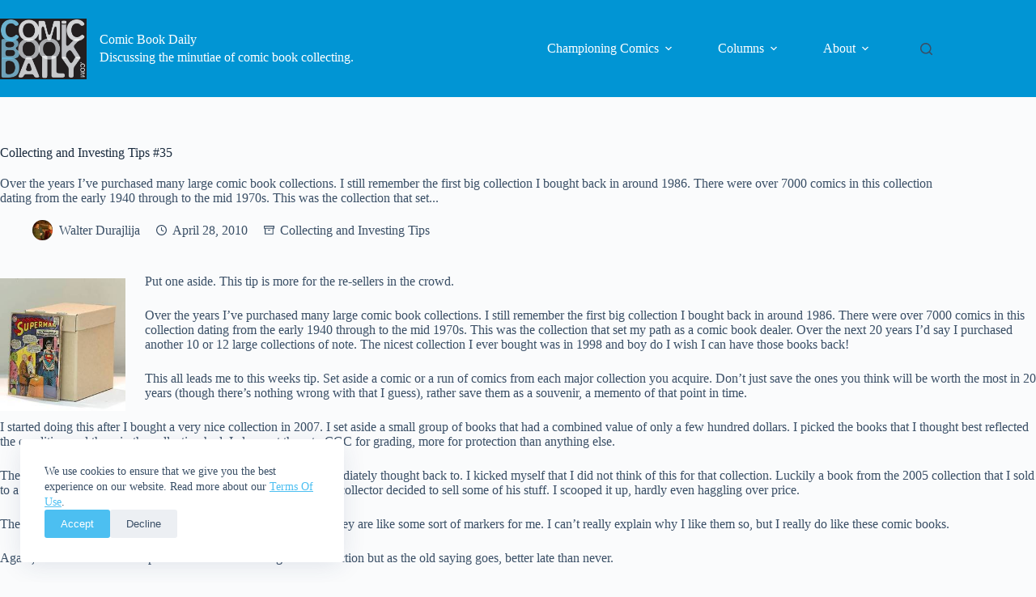

--- FILE ---
content_type: text/html; charset=UTF-8
request_url: https://www.comicbookdaily.com/collecting-community/collecting-and-investing-tips/collecting-and-investing-tips-35/
body_size: 19106
content:
<!doctype html>
<html lang="en-CA">
<head>
	
	<meta charset="UTF-8">
	<meta name="viewport" content="width=device-width, initial-scale=1, maximum-scale=5, viewport-fit=cover">
	<link rel="profile" href="https://gmpg.org/xfn/11">

	<meta name='robots' content='index, follow, max-image-preview:large, max-snippet:-1, max-video-preview:-1' />
<!-- Jetpack Site Verification Tags -->
<meta name="google-site-verification" content="Hu7D-NHsmaKaDUbgiAqbIXCHGec8pubGr3yKv_1aK4M" />

	<!-- This site is optimized with the Yoast SEO plugin v26.7 - https://yoast.com/wordpress/plugins/seo/ -->
	<title>Collecting and Investing Tips #35 &#8226; Comic Book Daily</title>
	<meta name="description" content="Over the years I’ve purchased many large comic book collections. I still remember the first big collection I bought back in around 1986. There were over 7000 comics in this collection dating from the early 1940 through to the mid 1970s. This was the collection that set..." />
	<link rel="canonical" href="https://www.comicbookdaily.com/collecting-community/collecting-and-investing-tips/collecting-and-investing-tips-35/" />
	<meta property="og:locale" content="en_US" />
	<meta property="og:type" content="article" />
	<meta property="og:title" content="Collecting and Investing Tips #35 &#8226; Comic Book Daily" />
	<meta property="og:description" content="Over the years I’ve purchased many large comic book collections. I still remember the first big collection I bought back in around 1986. There were over 7000 comics in this collection dating from the early 1940 through to the mid 1970s. This was the collection that set..." />
	<meta property="og:url" content="https://www.comicbookdaily.com/collecting-community/collecting-and-investing-tips/collecting-and-investing-tips-35/" />
	<meta property="og:site_name" content="Comic Book Daily" />
	<meta property="article:publisher" content="https://www.facebook.com/comicbookdaily" />
	<meta property="article:published_time" content="2010-04-29T03:17:03+00:00" />
	<meta property="article:modified_time" content="2012-01-25T22:10:39+00:00" />
	<meta property="og:image" content="https://www.comicbookdaily.com/wp-content/uploads/2010/04/keep-one.jpg" />
	<meta property="og:image:width" content="1" />
	<meta property="og:image:height" content="1" />
	<meta property="og:image:type" content="image/jpeg" />
	<meta name="author" content="Walter Durajlija" />
	<meta name="twitter:card" content="summary_large_image" />
	<meta name="twitter:creator" content="@comicbookdaily" />
	<meta name="twitter:site" content="@comicbookdaily" />
	<meta name="twitter:label1" content="Written by" />
	<meta name="twitter:data1" content="Walter Durajlija" />
	<meta name="twitter:label2" content="Est. reading time" />
	<meta name="twitter:data2" content="2 minutes" />
	<script type="application/ld+json" class="yoast-schema-graph">{"@context":"https://schema.org","@graph":[{"@type":"Article","@id":"https://www.comicbookdaily.com/collecting-community/collecting-and-investing-tips/collecting-and-investing-tips-35/#article","isPartOf":{"@id":"https://www.comicbookdaily.com/collecting-community/collecting-and-investing-tips/collecting-and-investing-tips-35/"},"author":{"name":"Walter Durajlija","@id":"https://www.comicbookdaily.com/#/schema/person/649edbde2532f61a9b2a64c0928eeb7c"},"headline":"Collecting and Investing Tips #35","datePublished":"2010-04-29T03:17:03+00:00","dateModified":"2012-01-25T22:10:39+00:00","mainEntityOfPage":{"@id":"https://www.comicbookdaily.com/collecting-community/collecting-and-investing-tips/collecting-and-investing-tips-35/"},"wordCount":353,"publisher":{"@id":"https://www.comicbookdaily.com/#organization"},"image":{"@id":"https://www.comicbookdaily.com/collecting-community/collecting-and-investing-tips/collecting-and-investing-tips-35/#primaryimage"},"thumbnailUrl":"https://www.comicbookdaily.com/wp-content/uploads/2010/04/keep-one.jpg","keywords":["collecting comic books","tips"],"articleSection":["Collecting and Investing Tips"],"inLanguage":"en-CA"},{"@type":"WebPage","@id":"https://www.comicbookdaily.com/collecting-community/collecting-and-investing-tips/collecting-and-investing-tips-35/","url":"https://www.comicbookdaily.com/collecting-community/collecting-and-investing-tips/collecting-and-investing-tips-35/","name":"Collecting and Investing Tips #35 &#8226; Comic Book Daily","isPartOf":{"@id":"https://www.comicbookdaily.com/#website"},"primaryImageOfPage":{"@id":"https://www.comicbookdaily.com/collecting-community/collecting-and-investing-tips/collecting-and-investing-tips-35/#primaryimage"},"image":{"@id":"https://www.comicbookdaily.com/collecting-community/collecting-and-investing-tips/collecting-and-investing-tips-35/#primaryimage"},"thumbnailUrl":"https://www.comicbookdaily.com/wp-content/uploads/2010/04/keep-one.jpg","datePublished":"2010-04-29T03:17:03+00:00","dateModified":"2012-01-25T22:10:39+00:00","description":"Over the years I’ve purchased many large comic book collections. I still remember the first big collection I bought back in around 1986. There were over 7000 comics in this collection dating from the early 1940 through to the mid 1970s. This was the collection that set...","breadcrumb":{"@id":"https://www.comicbookdaily.com/collecting-community/collecting-and-investing-tips/collecting-and-investing-tips-35/#breadcrumb"},"inLanguage":"en-CA","potentialAction":{"@type":"ListenAction","target":"https://www.comicbookdaily.com/collecting-community/collecting-and-investing-tips/collecting-and-investing-tips-35/#podcast_player_5472","object":{"@id":"https://www.comicbookdaily.com/collecting-community/collecting-and-investing-tips/collecting-and-investing-tips-35/#/schema/podcast"}},"mainEntityOfPage":"https://www.comicbookdaily.com/collecting-community/collecting-and-investing-tips/collecting-and-investing-tips-35/#/schema/podcast"},{"@type":"ImageObject","inLanguage":"en-CA","@id":"https://www.comicbookdaily.com/collecting-community/collecting-and-investing-tips/collecting-and-investing-tips-35/#primaryimage","url":"https://www.comicbookdaily.com/wp-content/uploads/2010/04/keep-one.jpg","contentUrl":"https://www.comicbookdaily.com/wp-content/uploads/2010/04/keep-one.jpg"},{"@type":"BreadcrumbList","@id":"https://www.comicbookdaily.com/collecting-community/collecting-and-investing-tips/collecting-and-investing-tips-35/#breadcrumb","itemListElement":[{"@type":"ListItem","position":1,"name":"Home","item":"https://www.comicbookdaily.com/"},{"@type":"ListItem","position":2,"name":"Collecting and Investing Tips #35"}]},{"@type":"WebSite","@id":"https://www.comicbookdaily.com/#website","url":"https://www.comicbookdaily.com/","name":"Comic Book Daily","description":"Discussing the minutiae of comic book collecting.","publisher":{"@id":"https://www.comicbookdaily.com/#organization"},"potentialAction":[{"@type":"SearchAction","target":{"@type":"EntryPoint","urlTemplate":"https://www.comicbookdaily.com/?s={search_term_string}"},"query-input":{"@type":"PropertyValueSpecification","valueRequired":true,"valueName":"search_term_string"}}],"inLanguage":"en-CA"},{"@type":"Organization","@id":"https://www.comicbookdaily.com/#organization","name":"Comic Book Daily","url":"https://www.comicbookdaily.com/","logo":{"@type":"ImageObject","inLanguage":"en-CA","@id":"https://www.comicbookdaily.com/#/schema/logo/image/","url":"https://www.comicbookdaily.com/wp-content/uploads/2011/05/CBD-logo-200.jpg","contentUrl":"https://www.comicbookdaily.com/wp-content/uploads/2011/05/CBD-logo-200.jpg","width":200,"height":141,"caption":"Comic Book Daily"},"image":{"@id":"https://www.comicbookdaily.com/#/schema/logo/image/"},"sameAs":["https://www.facebook.com/comicbookdaily","https://x.com/comicbookdaily"]},{"@type":"Person","@id":"https://www.comicbookdaily.com/#/schema/person/649edbde2532f61a9b2a64c0928eeb7c","name":"Walter Durajlija","image":{"@type":"ImageObject","inLanguage":"en-CA","@id":"https://www.comicbookdaily.com/#/schema/person/image/","url":"https://secure.gravatar.com/avatar/4dac69849dde9308bfab2092b724c4bab9d98ddcaacae20d36dc0e114d22915a?s=96&d=mm&r=g","contentUrl":"https://secure.gravatar.com/avatar/4dac69849dde9308bfab2092b724c4bab9d98ddcaacae20d36dc0e114d22915a?s=96&d=mm&r=g","caption":"Walter Durajlija"},"description":"Walter Durajlija is an Overstreet Advisor and Shuster Award winner. He owns Big B Comics in Hamilton Ontario.","sameAs":["https://www.bigbcomics.com"],"url":"https://www.comicbookdaily.com/author/wdurajlija/"}]}</script>
	<!-- / Yoast SEO plugin. -->


<link rel='dns-prefetch' href='//www.googletagmanager.com' />
<link rel='dns-prefetch' href='//stats.wp.com' />
<link rel="alternate" type="application/rss+xml" title="Comic Book Daily &raquo; Feed" href="https://www.comicbookdaily.com/feed/" />
<link rel="alternate" type="application/rss+xml" title="Comic Book Daily &raquo; Comments Feed" href="https://www.comicbookdaily.com/comments/feed/" />
<link rel="alternate" title="oEmbed (JSON)" type="application/json+oembed" href="https://www.comicbookdaily.com/wp-json/oembed/1.0/embed?url=https%3A%2F%2Fwww.comicbookdaily.com%2Fcollecting-community%2Fcollecting-and-investing-tips%2Fcollecting-and-investing-tips-35%2F" />
<link rel="alternate" title="oEmbed (XML)" type="text/xml+oembed" href="https://www.comicbookdaily.com/wp-json/oembed/1.0/embed?url=https%3A%2F%2Fwww.comicbookdaily.com%2Fcollecting-community%2Fcollecting-and-investing-tips%2Fcollecting-and-investing-tips-35%2F&#038;format=xml" />
<style id='wp-img-auto-sizes-contain-inline-css'>
img:is([sizes=auto i],[sizes^="auto," i]){contain-intrinsic-size:3000px 1500px}
/*# sourceURL=wp-img-auto-sizes-contain-inline-css */
</style>

<link rel='stylesheet' id='blocksy-dynamic-global-css' href='https://www.comicbookdaily.com/wp-content/uploads/blocksy/css/global.css?ver=80619' media='all' />
<link rel='stylesheet' id='wp-block-library-css' href='https://www.comicbookdaily.com/wp-includes/css/dist/block-library/style.min.css?ver=0577d936ab20fa69177b0943ba961e15' media='all' />
<link rel='stylesheet' id='mediaelement-css' href='https://www.comicbookdaily.com/wp-includes/js/mediaelement/mediaelementplayer-legacy.min.css?ver=4.2.17' media='all' />
<link rel='stylesheet' id='wp-mediaelement-css' href='https://www.comicbookdaily.com/wp-includes/js/mediaelement/wp-mediaelement.min.css?ver=0577d936ab20fa69177b0943ba961e15' media='all' />
<style id='jetpack-sharing-buttons-style-inline-css'>
.jetpack-sharing-buttons__services-list{display:flex;flex-direction:row;flex-wrap:wrap;gap:0;list-style-type:none;margin:5px;padding:0}.jetpack-sharing-buttons__services-list.has-small-icon-size{font-size:12px}.jetpack-sharing-buttons__services-list.has-normal-icon-size{font-size:16px}.jetpack-sharing-buttons__services-list.has-large-icon-size{font-size:24px}.jetpack-sharing-buttons__services-list.has-huge-icon-size{font-size:36px}@media print{.jetpack-sharing-buttons__services-list{display:none!important}}.editor-styles-wrapper .wp-block-jetpack-sharing-buttons{gap:0;padding-inline-start:0}ul.jetpack-sharing-buttons__services-list.has-background{padding:1.25em 2.375em}
/*# sourceURL=https://www.comicbookdaily.com/wp-content/plugins/jetpack/_inc/blocks/sharing-buttons/view.css */
</style>
<style id='global-styles-inline-css'>
:root{--wp--preset--aspect-ratio--square: 1;--wp--preset--aspect-ratio--4-3: 4/3;--wp--preset--aspect-ratio--3-4: 3/4;--wp--preset--aspect-ratio--3-2: 3/2;--wp--preset--aspect-ratio--2-3: 2/3;--wp--preset--aspect-ratio--16-9: 16/9;--wp--preset--aspect-ratio--9-16: 9/16;--wp--preset--color--black: #000000;--wp--preset--color--cyan-bluish-gray: #abb8c3;--wp--preset--color--white: #ffffff;--wp--preset--color--pale-pink: #f78da7;--wp--preset--color--vivid-red: #cf2e2e;--wp--preset--color--luminous-vivid-orange: #ff6900;--wp--preset--color--luminous-vivid-amber: #fcb900;--wp--preset--color--light-green-cyan: #7bdcb5;--wp--preset--color--vivid-green-cyan: #00d084;--wp--preset--color--pale-cyan-blue: #8ed1fc;--wp--preset--color--vivid-cyan-blue: #0693e3;--wp--preset--color--vivid-purple: #9b51e0;--wp--preset--color--palette-color-1: var(--theme-palette-color-1, #4cbff1);--wp--preset--color--palette-color-2: var(--theme-palette-color-2, #0195d4);--wp--preset--color--palette-color-3: var(--theme-palette-color-3, #3a4f66);--wp--preset--color--palette-color-4: var(--theme-palette-color-4, #192a3d);--wp--preset--color--palette-color-5: var(--theme-palette-color-5, #e1e8ed);--wp--preset--color--palette-color-6: var(--theme-palette-color-6, #f2f5f7);--wp--preset--color--palette-color-7: var(--theme-palette-color-7, #FAFBFC);--wp--preset--color--palette-color-8: var(--theme-palette-color-8, #ffffff);--wp--preset--gradient--vivid-cyan-blue-to-vivid-purple: linear-gradient(135deg,rgb(6,147,227) 0%,rgb(155,81,224) 100%);--wp--preset--gradient--light-green-cyan-to-vivid-green-cyan: linear-gradient(135deg,rgb(122,220,180) 0%,rgb(0,208,130) 100%);--wp--preset--gradient--luminous-vivid-amber-to-luminous-vivid-orange: linear-gradient(135deg,rgb(252,185,0) 0%,rgb(255,105,0) 100%);--wp--preset--gradient--luminous-vivid-orange-to-vivid-red: linear-gradient(135deg,rgb(255,105,0) 0%,rgb(207,46,46) 100%);--wp--preset--gradient--very-light-gray-to-cyan-bluish-gray: linear-gradient(135deg,rgb(238,238,238) 0%,rgb(169,184,195) 100%);--wp--preset--gradient--cool-to-warm-spectrum: linear-gradient(135deg,rgb(74,234,220) 0%,rgb(151,120,209) 20%,rgb(207,42,186) 40%,rgb(238,44,130) 60%,rgb(251,105,98) 80%,rgb(254,248,76) 100%);--wp--preset--gradient--blush-light-purple: linear-gradient(135deg,rgb(255,206,236) 0%,rgb(152,150,240) 100%);--wp--preset--gradient--blush-bordeaux: linear-gradient(135deg,rgb(254,205,165) 0%,rgb(254,45,45) 50%,rgb(107,0,62) 100%);--wp--preset--gradient--luminous-dusk: linear-gradient(135deg,rgb(255,203,112) 0%,rgb(199,81,192) 50%,rgb(65,88,208) 100%);--wp--preset--gradient--pale-ocean: linear-gradient(135deg,rgb(255,245,203) 0%,rgb(182,227,212) 50%,rgb(51,167,181) 100%);--wp--preset--gradient--electric-grass: linear-gradient(135deg,rgb(202,248,128) 0%,rgb(113,206,126) 100%);--wp--preset--gradient--midnight: linear-gradient(135deg,rgb(2,3,129) 0%,rgb(40,116,252) 100%);--wp--preset--gradient--juicy-peach: linear-gradient(to right, #ffecd2 0%, #fcb69f 100%);--wp--preset--gradient--young-passion: linear-gradient(to right, #ff8177 0%, #ff867a 0%, #ff8c7f 21%, #f99185 52%, #cf556c 78%, #b12a5b 100%);--wp--preset--gradient--true-sunset: linear-gradient(to right, #fa709a 0%, #fee140 100%);--wp--preset--gradient--morpheus-den: linear-gradient(to top, #30cfd0 0%, #330867 100%);--wp--preset--gradient--plum-plate: linear-gradient(135deg, #667eea 0%, #764ba2 100%);--wp--preset--gradient--aqua-splash: linear-gradient(15deg, #13547a 0%, #80d0c7 100%);--wp--preset--gradient--love-kiss: linear-gradient(to top, #ff0844 0%, #ffb199 100%);--wp--preset--gradient--new-retrowave: linear-gradient(to top, #3b41c5 0%, #a981bb 49%, #ffc8a9 100%);--wp--preset--gradient--plum-bath: linear-gradient(to top, #cc208e 0%, #6713d2 100%);--wp--preset--gradient--high-flight: linear-gradient(to right, #0acffe 0%, #495aff 100%);--wp--preset--gradient--teen-party: linear-gradient(-225deg, #FF057C 0%, #8D0B93 50%, #321575 100%);--wp--preset--gradient--fabled-sunset: linear-gradient(-225deg, #231557 0%, #44107A 29%, #FF1361 67%, #FFF800 100%);--wp--preset--gradient--arielle-smile: radial-gradient(circle 248px at center, #16d9e3 0%, #30c7ec 47%, #46aef7 100%);--wp--preset--gradient--itmeo-branding: linear-gradient(180deg, #2af598 0%, #009efd 100%);--wp--preset--gradient--deep-blue: linear-gradient(to right, #6a11cb 0%, #2575fc 100%);--wp--preset--gradient--strong-bliss: linear-gradient(to right, #f78ca0 0%, #f9748f 19%, #fd868c 60%, #fe9a8b 100%);--wp--preset--gradient--sweet-period: linear-gradient(to top, #3f51b1 0%, #5a55ae 13%, #7b5fac 25%, #8f6aae 38%, #a86aa4 50%, #cc6b8e 62%, #f18271 75%, #f3a469 87%, #f7c978 100%);--wp--preset--gradient--purple-division: linear-gradient(to top, #7028e4 0%, #e5b2ca 100%);--wp--preset--gradient--cold-evening: linear-gradient(to top, #0c3483 0%, #a2b6df 100%, #6b8cce 100%, #a2b6df 100%);--wp--preset--gradient--mountain-rock: linear-gradient(to right, #868f96 0%, #596164 100%);--wp--preset--gradient--desert-hump: linear-gradient(to top, #c79081 0%, #dfa579 100%);--wp--preset--gradient--ethernal-constance: linear-gradient(to top, #09203f 0%, #537895 100%);--wp--preset--gradient--happy-memories: linear-gradient(-60deg, #ff5858 0%, #f09819 100%);--wp--preset--gradient--grown-early: linear-gradient(to top, #0ba360 0%, #3cba92 100%);--wp--preset--gradient--morning-salad: linear-gradient(-225deg, #B7F8DB 0%, #50A7C2 100%);--wp--preset--gradient--night-call: linear-gradient(-225deg, #AC32E4 0%, #7918F2 48%, #4801FF 100%);--wp--preset--gradient--mind-crawl: linear-gradient(-225deg, #473B7B 0%, #3584A7 51%, #30D2BE 100%);--wp--preset--gradient--angel-care: linear-gradient(-225deg, #FFE29F 0%, #FFA99F 48%, #FF719A 100%);--wp--preset--gradient--juicy-cake: linear-gradient(to top, #e14fad 0%, #f9d423 100%);--wp--preset--gradient--rich-metal: linear-gradient(to right, #d7d2cc 0%, #304352 100%);--wp--preset--gradient--mole-hall: linear-gradient(-20deg, #616161 0%, #9bc5c3 100%);--wp--preset--gradient--cloudy-knoxville: linear-gradient(120deg, #fdfbfb 0%, #ebedee 100%);--wp--preset--gradient--soft-grass: linear-gradient(to top, #c1dfc4 0%, #deecdd 100%);--wp--preset--gradient--saint-petersburg: linear-gradient(135deg, #f5f7fa 0%, #c3cfe2 100%);--wp--preset--gradient--everlasting-sky: linear-gradient(135deg, #fdfcfb 0%, #e2d1c3 100%);--wp--preset--gradient--kind-steel: linear-gradient(-20deg, #e9defa 0%, #fbfcdb 100%);--wp--preset--gradient--over-sun: linear-gradient(60deg, #abecd6 0%, #fbed96 100%);--wp--preset--gradient--premium-white: linear-gradient(to top, #d5d4d0 0%, #d5d4d0 1%, #eeeeec 31%, #efeeec 75%, #e9e9e7 100%);--wp--preset--gradient--clean-mirror: linear-gradient(45deg, #93a5cf 0%, #e4efe9 100%);--wp--preset--gradient--wild-apple: linear-gradient(to top, #d299c2 0%, #fef9d7 100%);--wp--preset--gradient--snow-again: linear-gradient(to top, #e6e9f0 0%, #eef1f5 100%);--wp--preset--gradient--confident-cloud: linear-gradient(to top, #dad4ec 0%, #dad4ec 1%, #f3e7e9 100%);--wp--preset--gradient--glass-water: linear-gradient(to top, #dfe9f3 0%, white 100%);--wp--preset--gradient--perfect-white: linear-gradient(-225deg, #E3FDF5 0%, #FFE6FA 100%);--wp--preset--font-size--small: 13px;--wp--preset--font-size--medium: 20px;--wp--preset--font-size--large: clamp(22px, 1.375rem + ((1vw - 3.2px) * 0.625), 30px);--wp--preset--font-size--x-large: clamp(30px, 1.875rem + ((1vw - 3.2px) * 1.563), 50px);--wp--preset--font-size--xx-large: clamp(45px, 2.813rem + ((1vw - 3.2px) * 2.734), 80px);--wp--preset--spacing--20: 0.44rem;--wp--preset--spacing--30: 0.67rem;--wp--preset--spacing--40: 1rem;--wp--preset--spacing--50: 1.5rem;--wp--preset--spacing--60: 2.25rem;--wp--preset--spacing--70: 3.38rem;--wp--preset--spacing--80: 5.06rem;--wp--preset--shadow--natural: 6px 6px 9px rgba(0, 0, 0, 0.2);--wp--preset--shadow--deep: 12px 12px 50px rgba(0, 0, 0, 0.4);--wp--preset--shadow--sharp: 6px 6px 0px rgba(0, 0, 0, 0.2);--wp--preset--shadow--outlined: 6px 6px 0px -3px rgb(255, 255, 255), 6px 6px rgb(0, 0, 0);--wp--preset--shadow--crisp: 6px 6px 0px rgb(0, 0, 0);}:root { --wp--style--global--content-size: var(--theme-block-max-width);--wp--style--global--wide-size: var(--theme-block-wide-max-width); }:where(body) { margin: 0; }.wp-site-blocks > .alignleft { float: left; margin-right: 2em; }.wp-site-blocks > .alignright { float: right; margin-left: 2em; }.wp-site-blocks > .aligncenter { justify-content: center; margin-left: auto; margin-right: auto; }:where(.wp-site-blocks) > * { margin-block-start: var(--theme-content-spacing); margin-block-end: 0; }:where(.wp-site-blocks) > :first-child { margin-block-start: 0; }:where(.wp-site-blocks) > :last-child { margin-block-end: 0; }:root { --wp--style--block-gap: var(--theme-content-spacing); }:root :where(.is-layout-flow) > :first-child{margin-block-start: 0;}:root :where(.is-layout-flow) > :last-child{margin-block-end: 0;}:root :where(.is-layout-flow) > *{margin-block-start: var(--theme-content-spacing);margin-block-end: 0;}:root :where(.is-layout-constrained) > :first-child{margin-block-start: 0;}:root :where(.is-layout-constrained) > :last-child{margin-block-end: 0;}:root :where(.is-layout-constrained) > *{margin-block-start: var(--theme-content-spacing);margin-block-end: 0;}:root :where(.is-layout-flex){gap: var(--theme-content-spacing);}:root :where(.is-layout-grid){gap: var(--theme-content-spacing);}.is-layout-flow > .alignleft{float: left;margin-inline-start: 0;margin-inline-end: 2em;}.is-layout-flow > .alignright{float: right;margin-inline-start: 2em;margin-inline-end: 0;}.is-layout-flow > .aligncenter{margin-left: auto !important;margin-right: auto !important;}.is-layout-constrained > .alignleft{float: left;margin-inline-start: 0;margin-inline-end: 2em;}.is-layout-constrained > .alignright{float: right;margin-inline-start: 2em;margin-inline-end: 0;}.is-layout-constrained > .aligncenter{margin-left: auto !important;margin-right: auto !important;}.is-layout-constrained > :where(:not(.alignleft):not(.alignright):not(.alignfull)){max-width: var(--wp--style--global--content-size);margin-left: auto !important;margin-right: auto !important;}.is-layout-constrained > .alignwide{max-width: var(--wp--style--global--wide-size);}body .is-layout-flex{display: flex;}.is-layout-flex{flex-wrap: wrap;align-items: center;}.is-layout-flex > :is(*, div){margin: 0;}body .is-layout-grid{display: grid;}.is-layout-grid > :is(*, div){margin: 0;}body{padding-top: 0px;padding-right: 0px;padding-bottom: 0px;padding-left: 0px;}:root :where(.wp-element-button, .wp-block-button__link){font-style: inherit;font-weight: inherit;letter-spacing: inherit;text-transform: inherit;}.has-black-color{color: var(--wp--preset--color--black) !important;}.has-cyan-bluish-gray-color{color: var(--wp--preset--color--cyan-bluish-gray) !important;}.has-white-color{color: var(--wp--preset--color--white) !important;}.has-pale-pink-color{color: var(--wp--preset--color--pale-pink) !important;}.has-vivid-red-color{color: var(--wp--preset--color--vivid-red) !important;}.has-luminous-vivid-orange-color{color: var(--wp--preset--color--luminous-vivid-orange) !important;}.has-luminous-vivid-amber-color{color: var(--wp--preset--color--luminous-vivid-amber) !important;}.has-light-green-cyan-color{color: var(--wp--preset--color--light-green-cyan) !important;}.has-vivid-green-cyan-color{color: var(--wp--preset--color--vivid-green-cyan) !important;}.has-pale-cyan-blue-color{color: var(--wp--preset--color--pale-cyan-blue) !important;}.has-vivid-cyan-blue-color{color: var(--wp--preset--color--vivid-cyan-blue) !important;}.has-vivid-purple-color{color: var(--wp--preset--color--vivid-purple) !important;}.has-palette-color-1-color{color: var(--wp--preset--color--palette-color-1) !important;}.has-palette-color-2-color{color: var(--wp--preset--color--palette-color-2) !important;}.has-palette-color-3-color{color: var(--wp--preset--color--palette-color-3) !important;}.has-palette-color-4-color{color: var(--wp--preset--color--palette-color-4) !important;}.has-palette-color-5-color{color: var(--wp--preset--color--palette-color-5) !important;}.has-palette-color-6-color{color: var(--wp--preset--color--palette-color-6) !important;}.has-palette-color-7-color{color: var(--wp--preset--color--palette-color-7) !important;}.has-palette-color-8-color{color: var(--wp--preset--color--palette-color-8) !important;}.has-black-background-color{background-color: var(--wp--preset--color--black) !important;}.has-cyan-bluish-gray-background-color{background-color: var(--wp--preset--color--cyan-bluish-gray) !important;}.has-white-background-color{background-color: var(--wp--preset--color--white) !important;}.has-pale-pink-background-color{background-color: var(--wp--preset--color--pale-pink) !important;}.has-vivid-red-background-color{background-color: var(--wp--preset--color--vivid-red) !important;}.has-luminous-vivid-orange-background-color{background-color: var(--wp--preset--color--luminous-vivid-orange) !important;}.has-luminous-vivid-amber-background-color{background-color: var(--wp--preset--color--luminous-vivid-amber) !important;}.has-light-green-cyan-background-color{background-color: var(--wp--preset--color--light-green-cyan) !important;}.has-vivid-green-cyan-background-color{background-color: var(--wp--preset--color--vivid-green-cyan) !important;}.has-pale-cyan-blue-background-color{background-color: var(--wp--preset--color--pale-cyan-blue) !important;}.has-vivid-cyan-blue-background-color{background-color: var(--wp--preset--color--vivid-cyan-blue) !important;}.has-vivid-purple-background-color{background-color: var(--wp--preset--color--vivid-purple) !important;}.has-palette-color-1-background-color{background-color: var(--wp--preset--color--palette-color-1) !important;}.has-palette-color-2-background-color{background-color: var(--wp--preset--color--palette-color-2) !important;}.has-palette-color-3-background-color{background-color: var(--wp--preset--color--palette-color-3) !important;}.has-palette-color-4-background-color{background-color: var(--wp--preset--color--palette-color-4) !important;}.has-palette-color-5-background-color{background-color: var(--wp--preset--color--palette-color-5) !important;}.has-palette-color-6-background-color{background-color: var(--wp--preset--color--palette-color-6) !important;}.has-palette-color-7-background-color{background-color: var(--wp--preset--color--palette-color-7) !important;}.has-palette-color-8-background-color{background-color: var(--wp--preset--color--palette-color-8) !important;}.has-black-border-color{border-color: var(--wp--preset--color--black) !important;}.has-cyan-bluish-gray-border-color{border-color: var(--wp--preset--color--cyan-bluish-gray) !important;}.has-white-border-color{border-color: var(--wp--preset--color--white) !important;}.has-pale-pink-border-color{border-color: var(--wp--preset--color--pale-pink) !important;}.has-vivid-red-border-color{border-color: var(--wp--preset--color--vivid-red) !important;}.has-luminous-vivid-orange-border-color{border-color: var(--wp--preset--color--luminous-vivid-orange) !important;}.has-luminous-vivid-amber-border-color{border-color: var(--wp--preset--color--luminous-vivid-amber) !important;}.has-light-green-cyan-border-color{border-color: var(--wp--preset--color--light-green-cyan) !important;}.has-vivid-green-cyan-border-color{border-color: var(--wp--preset--color--vivid-green-cyan) !important;}.has-pale-cyan-blue-border-color{border-color: var(--wp--preset--color--pale-cyan-blue) !important;}.has-vivid-cyan-blue-border-color{border-color: var(--wp--preset--color--vivid-cyan-blue) !important;}.has-vivid-purple-border-color{border-color: var(--wp--preset--color--vivid-purple) !important;}.has-palette-color-1-border-color{border-color: var(--wp--preset--color--palette-color-1) !important;}.has-palette-color-2-border-color{border-color: var(--wp--preset--color--palette-color-2) !important;}.has-palette-color-3-border-color{border-color: var(--wp--preset--color--palette-color-3) !important;}.has-palette-color-4-border-color{border-color: var(--wp--preset--color--palette-color-4) !important;}.has-palette-color-5-border-color{border-color: var(--wp--preset--color--palette-color-5) !important;}.has-palette-color-6-border-color{border-color: var(--wp--preset--color--palette-color-6) !important;}.has-palette-color-7-border-color{border-color: var(--wp--preset--color--palette-color-7) !important;}.has-palette-color-8-border-color{border-color: var(--wp--preset--color--palette-color-8) !important;}.has-vivid-cyan-blue-to-vivid-purple-gradient-background{background: var(--wp--preset--gradient--vivid-cyan-blue-to-vivid-purple) !important;}.has-light-green-cyan-to-vivid-green-cyan-gradient-background{background: var(--wp--preset--gradient--light-green-cyan-to-vivid-green-cyan) !important;}.has-luminous-vivid-amber-to-luminous-vivid-orange-gradient-background{background: var(--wp--preset--gradient--luminous-vivid-amber-to-luminous-vivid-orange) !important;}.has-luminous-vivid-orange-to-vivid-red-gradient-background{background: var(--wp--preset--gradient--luminous-vivid-orange-to-vivid-red) !important;}.has-very-light-gray-to-cyan-bluish-gray-gradient-background{background: var(--wp--preset--gradient--very-light-gray-to-cyan-bluish-gray) !important;}.has-cool-to-warm-spectrum-gradient-background{background: var(--wp--preset--gradient--cool-to-warm-spectrum) !important;}.has-blush-light-purple-gradient-background{background: var(--wp--preset--gradient--blush-light-purple) !important;}.has-blush-bordeaux-gradient-background{background: var(--wp--preset--gradient--blush-bordeaux) !important;}.has-luminous-dusk-gradient-background{background: var(--wp--preset--gradient--luminous-dusk) !important;}.has-pale-ocean-gradient-background{background: var(--wp--preset--gradient--pale-ocean) !important;}.has-electric-grass-gradient-background{background: var(--wp--preset--gradient--electric-grass) !important;}.has-midnight-gradient-background{background: var(--wp--preset--gradient--midnight) !important;}.has-juicy-peach-gradient-background{background: var(--wp--preset--gradient--juicy-peach) !important;}.has-young-passion-gradient-background{background: var(--wp--preset--gradient--young-passion) !important;}.has-true-sunset-gradient-background{background: var(--wp--preset--gradient--true-sunset) !important;}.has-morpheus-den-gradient-background{background: var(--wp--preset--gradient--morpheus-den) !important;}.has-plum-plate-gradient-background{background: var(--wp--preset--gradient--plum-plate) !important;}.has-aqua-splash-gradient-background{background: var(--wp--preset--gradient--aqua-splash) !important;}.has-love-kiss-gradient-background{background: var(--wp--preset--gradient--love-kiss) !important;}.has-new-retrowave-gradient-background{background: var(--wp--preset--gradient--new-retrowave) !important;}.has-plum-bath-gradient-background{background: var(--wp--preset--gradient--plum-bath) !important;}.has-high-flight-gradient-background{background: var(--wp--preset--gradient--high-flight) !important;}.has-teen-party-gradient-background{background: var(--wp--preset--gradient--teen-party) !important;}.has-fabled-sunset-gradient-background{background: var(--wp--preset--gradient--fabled-sunset) !important;}.has-arielle-smile-gradient-background{background: var(--wp--preset--gradient--arielle-smile) !important;}.has-itmeo-branding-gradient-background{background: var(--wp--preset--gradient--itmeo-branding) !important;}.has-deep-blue-gradient-background{background: var(--wp--preset--gradient--deep-blue) !important;}.has-strong-bliss-gradient-background{background: var(--wp--preset--gradient--strong-bliss) !important;}.has-sweet-period-gradient-background{background: var(--wp--preset--gradient--sweet-period) !important;}.has-purple-division-gradient-background{background: var(--wp--preset--gradient--purple-division) !important;}.has-cold-evening-gradient-background{background: var(--wp--preset--gradient--cold-evening) !important;}.has-mountain-rock-gradient-background{background: var(--wp--preset--gradient--mountain-rock) !important;}.has-desert-hump-gradient-background{background: var(--wp--preset--gradient--desert-hump) !important;}.has-ethernal-constance-gradient-background{background: var(--wp--preset--gradient--ethernal-constance) !important;}.has-happy-memories-gradient-background{background: var(--wp--preset--gradient--happy-memories) !important;}.has-grown-early-gradient-background{background: var(--wp--preset--gradient--grown-early) !important;}.has-morning-salad-gradient-background{background: var(--wp--preset--gradient--morning-salad) !important;}.has-night-call-gradient-background{background: var(--wp--preset--gradient--night-call) !important;}.has-mind-crawl-gradient-background{background: var(--wp--preset--gradient--mind-crawl) !important;}.has-angel-care-gradient-background{background: var(--wp--preset--gradient--angel-care) !important;}.has-juicy-cake-gradient-background{background: var(--wp--preset--gradient--juicy-cake) !important;}.has-rich-metal-gradient-background{background: var(--wp--preset--gradient--rich-metal) !important;}.has-mole-hall-gradient-background{background: var(--wp--preset--gradient--mole-hall) !important;}.has-cloudy-knoxville-gradient-background{background: var(--wp--preset--gradient--cloudy-knoxville) !important;}.has-soft-grass-gradient-background{background: var(--wp--preset--gradient--soft-grass) !important;}.has-saint-petersburg-gradient-background{background: var(--wp--preset--gradient--saint-petersburg) !important;}.has-everlasting-sky-gradient-background{background: var(--wp--preset--gradient--everlasting-sky) !important;}.has-kind-steel-gradient-background{background: var(--wp--preset--gradient--kind-steel) !important;}.has-over-sun-gradient-background{background: var(--wp--preset--gradient--over-sun) !important;}.has-premium-white-gradient-background{background: var(--wp--preset--gradient--premium-white) !important;}.has-clean-mirror-gradient-background{background: var(--wp--preset--gradient--clean-mirror) !important;}.has-wild-apple-gradient-background{background: var(--wp--preset--gradient--wild-apple) !important;}.has-snow-again-gradient-background{background: var(--wp--preset--gradient--snow-again) !important;}.has-confident-cloud-gradient-background{background: var(--wp--preset--gradient--confident-cloud) !important;}.has-glass-water-gradient-background{background: var(--wp--preset--gradient--glass-water) !important;}.has-perfect-white-gradient-background{background: var(--wp--preset--gradient--perfect-white) !important;}.has-small-font-size{font-size: var(--wp--preset--font-size--small) !important;}.has-medium-font-size{font-size: var(--wp--preset--font-size--medium) !important;}.has-large-font-size{font-size: var(--wp--preset--font-size--large) !important;}.has-x-large-font-size{font-size: var(--wp--preset--font-size--x-large) !important;}.has-xx-large-font-size{font-size: var(--wp--preset--font-size--xx-large) !important;}
:root :where(.wp-block-pullquote){font-size: clamp(0.984em, 0.984rem + ((1vw - 0.2em) * 0.645), 1.5em);line-height: 1.6;}
/*# sourceURL=global-styles-inline-css */
</style>
<link rel='stylesheet' id='parent-style-css' href='https://www.comicbookdaily.com/wp-content/themes/blocksy/style.css?ver=0577d936ab20fa69177b0943ba961e15' media='all' />
<link rel='stylesheet' id='ct-main-styles-css' href='https://www.comicbookdaily.com/wp-content/themes/blocksy/static/bundle/main.min.css?ver=2.1.25' media='all' />
<link rel='stylesheet' id='ct-page-title-styles-css' href='https://www.comicbookdaily.com/wp-content/themes/blocksy/static/bundle/page-title.min.css?ver=2.1.25' media='all' />
<link rel='stylesheet' id='ct-author-box-styles-css' href='https://www.comicbookdaily.com/wp-content/themes/blocksy/static/bundle/author-box.min.css?ver=2.1.25' media='all' />
<link rel='stylesheet' id='ct-posts-nav-styles-css' href='https://www.comicbookdaily.com/wp-content/themes/blocksy/static/bundle/posts-nav.min.css?ver=2.1.25' media='all' />
<link rel='stylesheet' id='tablepress-default-css' href='https://www.comicbookdaily.com/wp-content/tablepress-combined.min.css?ver=46' media='all' />
<link rel='stylesheet' id='blocksy-ext-mega-menu-styles-css' href='https://www.comicbookdaily.com/wp-content/plugins/blocksy-companion-pro/framework/premium/extensions/mega-menu/static/bundle/main.min.css?ver=2.1.25' media='all' />
<link rel='stylesheet' id='blocksy-ext-post-types-extra-styles-css' href='https://www.comicbookdaily.com/wp-content/plugins/blocksy-companion-pro/framework/premium/extensions/post-types-extra/static/bundle/main.min.css?ver=2.1.25' media='all' />

<!-- Google tag (gtag.js) snippet added by Site Kit -->
<!-- Google Analytics snippet added by Site Kit -->
<script src="https://www.googletagmanager.com/gtag/js?id=GT-MQRDMQ2" id="google_gtagjs-js" async></script>
<script id="google_gtagjs-js-after">
window.dataLayer = window.dataLayer || [];function gtag(){dataLayer.push(arguments);}
gtag("set","linker",{"domains":["www.comicbookdaily.com"]});
gtag("js", new Date());
gtag("set", "developer_id.dZTNiMT", true);
gtag("config", "GT-MQRDMQ2");
//# sourceURL=google_gtagjs-js-after
</script>
<link rel="https://api.w.org/" href="https://www.comicbookdaily.com/wp-json/" /><link rel="alternate" title="JSON" type="application/json" href="https://www.comicbookdaily.com/wp-json/wp/v2/posts/5472" /><link rel="EditURI" type="application/rsd+xml" title="RSD" href="https://www.comicbookdaily.com/xmlrpc.php?rsd" />

<link rel='shortlink' href='https://wp.me/p12cpM-1qg' />
<meta name="generator" content="Site Kit by Google 1.170.0" /><meta property="fb:pages" content="125952320761201" />
<link rel="alternate" type="application/rss+xml" title="Podcast RSS feed" href="https://www.comicbookdaily.com/feed/podcast" />

	<style>img#wpstats{display:none}</style>
		<noscript><link rel='stylesheet' href='https://www.comicbookdaily.com/wp-content/themes/blocksy/static/bundle/no-scripts.min.css' type='text/css'></noscript>
<link rel="icon" href="https://www.comicbookdaily.com/wp-content/uploads/2015/04/CBD-logo-5522a0e6v1_site_icon-32x32.png" sizes="32x32" />
<link rel="icon" href="https://www.comicbookdaily.com/wp-content/uploads/2015/04/CBD-logo-5522a0e6v1_site_icon-256x256.png" sizes="192x192" />
<link rel="apple-touch-icon" href="https://www.comicbookdaily.com/wp-content/uploads/2015/04/CBD-logo-5522a0e6v1_site_icon-256x256.png" />
<meta name="msapplication-TileImage" content="https://www.comicbookdaily.com/wp-content/uploads/2015/04/CBD-logo-5522a0e6v1_site_icon.png" />
	</head>


<body class="wp-singular post-template-default single single-post postid-5472 single-format-standard wp-custom-logo wp-embed-responsive wp-theme-blocksy wp-child-theme-blocksy-child" data-link="type-2" data-prefix="single_blog_post" data-header="type-1" data-footer="type-1" itemscope="itemscope" itemtype="https://schema.org/Blog">

<a class="skip-link screen-reader-text" href="#main">Skip to content</a><div class="ct-drawer-canvas" data-location="start">
		<div id="search-modal" class="ct-panel" data-behaviour="modal" role="dialog" aria-label="Search modal" inert>
			<div class="ct-panel-actions">
				<button class="ct-toggle-close" data-type="type-1" aria-label="Close search modal">
					<svg class="ct-icon" width="12" height="12" viewBox="0 0 15 15"><path d="M1 15a1 1 0 01-.71-.29 1 1 0 010-1.41l5.8-5.8-5.8-5.8A1 1 0 011.7.29l5.8 5.8 5.8-5.8a1 1 0 011.41 1.41l-5.8 5.8 5.8 5.8a1 1 0 01-1.41 1.41l-5.8-5.8-5.8 5.8A1 1 0 011 15z"/></svg>				</button>
			</div>

			<div class="ct-panel-content">
				

<form role="search" method="get" class="ct-search-form"  action="https://www.comicbookdaily.com/" aria-haspopup="listbox" data-live-results="thumbs">

	<input
		type="search" class="modal-field"		placeholder="Search"
		value=""
		name="s"
		autocomplete="off"
		title="Search for..."
		aria-label="Search for..."
			>

	<div class="ct-search-form-controls">
		
		<button type="submit" class="wp-element-button" data-button="icon" aria-label="Search button">
			<svg class="ct-icon ct-search-button-content" aria-hidden="true" width="15" height="15" viewBox="0 0 15 15"><path d="M14.8,13.7L12,11c0.9-1.2,1.5-2.6,1.5-4.2c0-3.7-3-6.8-6.8-6.8S0,3,0,6.8s3,6.8,6.8,6.8c1.6,0,3.1-0.6,4.2-1.5l2.8,2.8c0.1,0.1,0.3,0.2,0.5,0.2s0.4-0.1,0.5-0.2C15.1,14.5,15.1,14,14.8,13.7z M1.5,6.8c0-2.9,2.4-5.2,5.2-5.2S12,3.9,12,6.8S9.6,12,6.8,12S1.5,9.6,1.5,6.8z"/></svg>
			<span class="ct-ajax-loader">
				<svg viewBox="0 0 24 24">
					<circle cx="12" cy="12" r="10" opacity="0.2" fill="none" stroke="currentColor" stroke-miterlimit="10" stroke-width="2"/>

					<path d="m12,2c5.52,0,10,4.48,10,10" fill="none" stroke="currentColor" stroke-linecap="round" stroke-miterlimit="10" stroke-width="2">
						<animateTransform
							attributeName="transform"
							attributeType="XML"
							type="rotate"
							dur="0.6s"
							from="0 12 12"
							to="360 12 12"
							repeatCount="indefinite"
						/>
					</path>
				</svg>
			</span>
		</button>

		
					<input type="hidden" name="ct_post_type" value="post:page">
		
		

			</div>

			<div class="screen-reader-text" aria-live="polite" role="status">
			No results		</div>
	
</form>


			</div>
		</div>

		<div id="offcanvas" class="ct-panel ct-header" data-behaviour="right-side" role="dialog" aria-label="Offcanvas modal" inert=""><div class="ct-panel-inner">
		<div class="ct-panel-actions">
			
			<button class="ct-toggle-close" data-type="type-1" aria-label="Close drawer">
				<svg class="ct-icon" width="12" height="12" viewBox="0 0 15 15"><path d="M1 15a1 1 0 01-.71-.29 1 1 0 010-1.41l5.8-5.8-5.8-5.8A1 1 0 011.7.29l5.8 5.8 5.8-5.8a1 1 0 011.41 1.41l-5.8 5.8 5.8 5.8a1 1 0 01-1.41 1.41l-5.8-5.8-5.8 5.8A1 1 0 011 15z"/></svg>
			</button>
		</div>
		<div class="ct-panel-content" data-device="desktop"><div class="ct-panel-content-inner"></div></div><div class="ct-panel-content" data-device="mobile"><div class="ct-panel-content-inner">
<nav
	class="mobile-menu menu-container has-submenu"
	data-id="mobile-menu" data-interaction="click" data-toggle-type="type-1" data-submenu-dots="yes"	aria-label="Top Menu">

	<ul id="menu-top-menu-1" class=""><li class="menu-item menu-item-type-taxonomy menu-item-object-category menu-item-has-children menu-item-27089"><span class="ct-sub-menu-parent"><a href="https://www.comicbookdaily.com/category/championing_comics/" class="ct-menu-link">Championing Comics</a><button class="ct-toggle-dropdown-mobile" aria-label="Expand dropdown menu" aria-haspopup="true" aria-expanded="false"><svg class="ct-icon toggle-icon-1" width="15" height="15" viewBox="0 0 15 15" aria-hidden="true"><path d="M3.9,5.1l3.6,3.6l3.6-3.6l1.4,0.7l-5,5l-5-5L3.9,5.1z"/></svg></button></span>
<ul class="sub-menu">
	<li class="menu-item menu-item-type-taxonomy menu-item-object-category menu-item-27105"><a href="https://www.comicbookdaily.com/category/collecting-community/auctions/" class="ct-menu-link">Auction Highlights</a></li>
	<li class="menu-item menu-item-type-taxonomy menu-item-object-category menu-item-27099"><a href="https://www.comicbookdaily.com/category/championing_comics/radio-podcast/" class="ct-menu-link">Comic Culture</a></li>
	<li class="menu-item menu-item-type-taxonomy menu-item-object-category menu-item-69449"><a href="https://www.comicbookdaily.com/category/championing_comics/covered-365/" class="ct-menu-link">Covered, 365</a></li>
	<li class="menu-item menu-item-type-taxonomy menu-item-object-category menu-item-74433"><a href="https://www.comicbookdaily.com/category/championing_comics/making-a-splash/" class="ct-menu-link">Making A Splash</a></li>
	<li class="menu-item menu-item-type-taxonomy menu-item-object-category menu-item-27101"><a href="https://www.comicbookdaily.com/category/championing_comics/reviews/" class="ct-menu-link">Reviews</a></li>
	<li class="menu-item menu-item-type-taxonomy menu-item-object-category menu-item-27113"><a href="https://www.comicbookdaily.com/category/collecting-community/undervalued/" class="ct-menu-link">Undervalued Spotlight</a></li>
</ul>
</li>
<li class="menu-item menu-item-type-taxonomy menu-item-object-category menu-item-has-children menu-item-27114"><span class="ct-sub-menu-parent"><a href="https://www.comicbookdaily.com/category/columns/" class="ct-menu-link">Columns</a><button class="ct-toggle-dropdown-mobile" aria-label="Expand dropdown menu" aria-haspopup="true" aria-expanded="false"><svg class="ct-icon toggle-icon-1" width="15" height="15" viewBox="0 0 15 15" aria-hidden="true"><path d="M3.9,5.1l3.6,3.6l3.6-3.6l1.4,0.7l-5,5l-5-5L3.9,5.1z"/></svg></button></span>
<ul class="sub-menu">
	<li class="menu-item menu-item-type-taxonomy menu-item-object-category menu-item-27106"><a href="https://www.comicbookdaily.com/category/collecting-community/bound-together/" class="ct-menu-link">Bound Together</a></li>
	<li class="menu-item menu-item-type-taxonomy menu-item-object-category menu-item-69264"><a href="https://www.comicbookdaily.com/category/columns/forgotten-silver/" class="ct-menu-link">Forgotten Silver</a></li>
	<li class="menu-item menu-item-type-taxonomy menu-item-object-category menu-item-27120"><a href="https://www.comicbookdaily.com/category/columns/jiminy-christmas/" class="ct-menu-link">Jiminy Christmas!</a></li>
	<li class="menu-item menu-item-type-taxonomy menu-item-object-category menu-item-74680"><a href="https://www.comicbookdaily.com/category/collecting-community/time-to-collect/" class="ct-menu-link">Time to Collect</a></li>
	<li class="menu-item menu-item-type-taxonomy menu-item-object-category menu-item-46654"><a href="https://www.comicbookdaily.com/category/collecting-community/whites-tsunami-weca-splashes/" class="ct-menu-link">Whites Tsunami, WECA Splashes</a></li>
</ul>
</li>
<li class="menu-item menu-item-type-post_type menu-item-object-page menu-item-has-children menu-item-27142"><span class="ct-sub-menu-parent"><a href="https://www.comicbookdaily.com/about/" class="ct-menu-link">About</a><button class="ct-toggle-dropdown-mobile" aria-label="Expand dropdown menu" aria-haspopup="true" aria-expanded="false"><svg class="ct-icon toggle-icon-1" width="15" height="15" viewBox="0 0 15 15" aria-hidden="true"><path d="M3.9,5.1l3.6,3.6l3.6-3.6l1.4,0.7l-5,5l-5-5L3.9,5.1z"/></svg></button></span>
<ul class="sub-menu">
	<li class="menu-item menu-item-type-post_type menu-item-object-page menu-item-46837"><a href="https://www.comicbookdaily.com/about/terms-use/" class="ct-menu-link">Terms Of Use</a></li>
</ul>
</li>
</ul></nav>

</div></div></div></div></div>
<div id="main-container">
	<header id="header" class="ct-header" data-id="type-1" itemscope="" itemtype="https://schema.org/WPHeader"><div data-device="desktop"><div data-row="middle" data-column-set="2"><div class="ct-container"><div data-column="start" data-placements="1"><div data-items="primary">
<div	class="site-branding"
	data-id="logo"	data-logo="left"	itemscope="itemscope" itemtype="https://schema.org/Organization">

			<a href="https://www.comicbookdaily.com/" class="site-logo-container" rel="home" itemprop="url" ><img width="800" height="563" src="https://www.comicbookdaily.com/wp-content/uploads/2016/03/CBD-logo.png" class="default-logo" alt="Comic Book Daily" decoding="async" fetchpriority="high" srcset="https://www.comicbookdaily.com/wp-content/uploads/2016/03/CBD-logo.png 800w, https://www.comicbookdaily.com/wp-content/uploads/2016/03/CBD-logo-150x106.png 150w, https://www.comicbookdaily.com/wp-content/uploads/2016/03/CBD-logo-300x211.png 300w, https://www.comicbookdaily.com/wp-content/uploads/2016/03/CBD-logo-768x540.png 768w, https://www.comicbookdaily.com/wp-content/uploads/2016/03/CBD-logo-480x338.png 480w, https://www.comicbookdaily.com/wp-content/uploads/2016/03/CBD-logo-497x350.png 497w, https://www.comicbookdaily.com/wp-content/uploads/2016/03/CBD-logo-610x429.png 610w" sizes="(max-width: 800px) 100vw, 800px" data-attachment-id="60334" data-permalink="https://www.comicbookdaily.com/cbd-logo-3/" data-orig-file="https://www.comicbookdaily.com/wp-content/uploads/2016/03/CBD-logo.png" data-orig-size="800,563" data-comments-opened="1" data-image-meta="{&quot;aperture&quot;:&quot;0&quot;,&quot;credit&quot;:&quot;&quot;,&quot;camera&quot;:&quot;&quot;,&quot;caption&quot;:&quot;&quot;,&quot;created_timestamp&quot;:&quot;0&quot;,&quot;copyright&quot;:&quot;&quot;,&quot;focal_length&quot;:&quot;0&quot;,&quot;iso&quot;:&quot;0&quot;,&quot;shutter_speed&quot;:&quot;0&quot;,&quot;title&quot;:&quot;&quot;,&quot;orientation&quot;:&quot;0&quot;}" data-image-title="CBD-logo" data-image-description="" data-image-caption="" data-medium-file="https://www.comicbookdaily.com/wp-content/uploads/2016/03/CBD-logo-300x211.png" data-large-file="https://www.comicbookdaily.com/wp-content/uploads/2016/03/CBD-logo-480x338.png" /></a>	
			<div class="site-title-container">
			<span class="site-title ct-hidden-sm" itemprop="name"><a href="https://www.comicbookdaily.com/" rel="home" itemprop="url">Comic Book Daily</a></span>			<p class="site-description ct-hidden-sm" itemprop="description">Discussing the minutiae of comic book collecting.</p>		</div>
	  </div>

</div></div><div data-column="end" data-placements="1"><div data-items="primary">
<nav
	id="header-menu-1"
	class="header-menu-1 menu-container"
	data-id="menu" data-interaction="hover"	data-menu="type-3"
	data-dropdown="type-1:simple"		data-responsive="no"	itemscope="" itemtype="https://schema.org/SiteNavigationElement"	aria-label="Top Menu">

	<ul id="menu-top-menu" class="menu"><li id="menu-item-27089" class="menu-item menu-item-type-taxonomy menu-item-object-category menu-item-has-children menu-item-27089 animated-submenu-block"><a href="https://www.comicbookdaily.com/category/championing_comics/" class="ct-menu-link">Championing Comics<span class="ct-toggle-dropdown-desktop"><svg class="ct-icon" width="8" height="8" viewBox="0 0 15 15" aria-hidden="true"><path d="M2.1,3.2l5.4,5.4l5.4-5.4L15,4.3l-7.5,7.5L0,4.3L2.1,3.2z"/></svg></span></a><button class="ct-toggle-dropdown-desktop-ghost" aria-label="Expand dropdown menu" aria-haspopup="true" aria-expanded="false"></button>
<ul class="sub-menu">
	<li id="menu-item-27105" class="menu-item menu-item-type-taxonomy menu-item-object-category menu-item-27105"><a href="https://www.comicbookdaily.com/category/collecting-community/auctions/" class="ct-menu-link">Auction Highlights</a></li>
	<li id="menu-item-27099" class="menu-item menu-item-type-taxonomy menu-item-object-category menu-item-27099"><a href="https://www.comicbookdaily.com/category/championing_comics/radio-podcast/" class="ct-menu-link">Comic Culture</a></li>
	<li id="menu-item-69449" class="menu-item menu-item-type-taxonomy menu-item-object-category menu-item-69449"><a href="https://www.comicbookdaily.com/category/championing_comics/covered-365/" class="ct-menu-link">Covered, 365</a></li>
	<li id="menu-item-74433" class="menu-item menu-item-type-taxonomy menu-item-object-category menu-item-74433"><a href="https://www.comicbookdaily.com/category/championing_comics/making-a-splash/" class="ct-menu-link">Making A Splash</a></li>
	<li id="menu-item-27101" class="menu-item menu-item-type-taxonomy menu-item-object-category menu-item-27101"><a href="https://www.comicbookdaily.com/category/championing_comics/reviews/" class="ct-menu-link">Reviews</a></li>
	<li id="menu-item-27113" class="menu-item menu-item-type-taxonomy menu-item-object-category menu-item-27113"><a href="https://www.comicbookdaily.com/category/collecting-community/undervalued/" class="ct-menu-link">Undervalued Spotlight</a></li>
</ul>
</li>
<li id="menu-item-27114" class="menu-item menu-item-type-taxonomy menu-item-object-category menu-item-has-children menu-item-27114 animated-submenu-block"><a href="https://www.comicbookdaily.com/category/columns/" class="ct-menu-link">Columns<span class="ct-toggle-dropdown-desktop"><svg class="ct-icon" width="8" height="8" viewBox="0 0 15 15" aria-hidden="true"><path d="M2.1,3.2l5.4,5.4l5.4-5.4L15,4.3l-7.5,7.5L0,4.3L2.1,3.2z"/></svg></span></a><button class="ct-toggle-dropdown-desktop-ghost" aria-label="Expand dropdown menu" aria-haspopup="true" aria-expanded="false"></button>
<ul class="sub-menu">
	<li id="menu-item-27106" class="menu-item menu-item-type-taxonomy menu-item-object-category menu-item-27106"><a href="https://www.comicbookdaily.com/category/collecting-community/bound-together/" class="ct-menu-link">Bound Together</a></li>
	<li id="menu-item-69264" class="menu-item menu-item-type-taxonomy menu-item-object-category menu-item-69264"><a href="https://www.comicbookdaily.com/category/columns/forgotten-silver/" class="ct-menu-link">Forgotten Silver</a></li>
	<li id="menu-item-27120" class="menu-item menu-item-type-taxonomy menu-item-object-category menu-item-27120"><a href="https://www.comicbookdaily.com/category/columns/jiminy-christmas/" class="ct-menu-link">Jiminy Christmas!</a></li>
	<li id="menu-item-74680" class="menu-item menu-item-type-taxonomy menu-item-object-category menu-item-74680"><a href="https://www.comicbookdaily.com/category/collecting-community/time-to-collect/" class="ct-menu-link">Time to Collect</a></li>
	<li id="menu-item-46654" class="menu-item menu-item-type-taxonomy menu-item-object-category menu-item-46654"><a href="https://www.comicbookdaily.com/category/collecting-community/whites-tsunami-weca-splashes/" class="ct-menu-link">Whites Tsunami, WECA Splashes</a></li>
</ul>
</li>
<li id="menu-item-27142" class="menu-item menu-item-type-post_type menu-item-object-page menu-item-has-children menu-item-27142 animated-submenu-block"><a href="https://www.comicbookdaily.com/about/" class="ct-menu-link">About<span class="ct-toggle-dropdown-desktop"><svg class="ct-icon" width="8" height="8" viewBox="0 0 15 15" aria-hidden="true"><path d="M2.1,3.2l5.4,5.4l5.4-5.4L15,4.3l-7.5,7.5L0,4.3L2.1,3.2z"/></svg></span></a><button class="ct-toggle-dropdown-desktop-ghost" aria-label="Expand dropdown menu" aria-haspopup="true" aria-expanded="false"></button>
<ul class="sub-menu">
	<li id="menu-item-46837" class="menu-item menu-item-type-post_type menu-item-object-page menu-item-46837"><a href="https://www.comicbookdaily.com/about/terms-use/" class="ct-menu-link">Terms Of Use</a></li>
</ul>
</li>
</ul></nav>


<button
	class="ct-header-search ct-toggle "
	data-toggle-panel="#search-modal"
	aria-controls="search-modal"
	aria-label="Search"
	data-label="left"
	data-id="search">

	<span class="ct-label ct-hidden-sm ct-hidden-md ct-hidden-lg" aria-hidden="true">Search</span>

	<svg class="ct-icon" aria-hidden="true" width="15" height="15" viewBox="0 0 15 15"><path d="M14.8,13.7L12,11c0.9-1.2,1.5-2.6,1.5-4.2c0-3.7-3-6.8-6.8-6.8S0,3,0,6.8s3,6.8,6.8,6.8c1.6,0,3.1-0.6,4.2-1.5l2.8,2.8c0.1,0.1,0.3,0.2,0.5,0.2s0.4-0.1,0.5-0.2C15.1,14.5,15.1,14,14.8,13.7z M1.5,6.8c0-2.9,2.4-5.2,5.2-5.2S12,3.9,12,6.8S9.6,12,6.8,12S1.5,9.6,1.5,6.8z"/></svg></button>
</div></div></div></div></div><div data-device="mobile"><div data-row="middle" data-column-set="2"><div class="ct-container"><div data-column="start" data-placements="1"><div data-items="primary">
<div	class="site-branding"
	data-id="logo"	data-logo="left"	>

			<a href="https://www.comicbookdaily.com/" class="site-logo-container" rel="home" itemprop="url" ><img width="800" height="563" src="https://www.comicbookdaily.com/wp-content/uploads/2016/03/CBD-logo.png" class="default-logo" alt="Comic Book Daily" decoding="async" srcset="https://www.comicbookdaily.com/wp-content/uploads/2016/03/CBD-logo.png 800w, https://www.comicbookdaily.com/wp-content/uploads/2016/03/CBD-logo-150x106.png 150w, https://www.comicbookdaily.com/wp-content/uploads/2016/03/CBD-logo-300x211.png 300w, https://www.comicbookdaily.com/wp-content/uploads/2016/03/CBD-logo-768x540.png 768w, https://www.comicbookdaily.com/wp-content/uploads/2016/03/CBD-logo-480x338.png 480w, https://www.comicbookdaily.com/wp-content/uploads/2016/03/CBD-logo-497x350.png 497w, https://www.comicbookdaily.com/wp-content/uploads/2016/03/CBD-logo-610x429.png 610w" sizes="(max-width: 800px) 100vw, 800px" data-attachment-id="60334" data-permalink="https://www.comicbookdaily.com/cbd-logo-3/" data-orig-file="https://www.comicbookdaily.com/wp-content/uploads/2016/03/CBD-logo.png" data-orig-size="800,563" data-comments-opened="1" data-image-meta="{&quot;aperture&quot;:&quot;0&quot;,&quot;credit&quot;:&quot;&quot;,&quot;camera&quot;:&quot;&quot;,&quot;caption&quot;:&quot;&quot;,&quot;created_timestamp&quot;:&quot;0&quot;,&quot;copyright&quot;:&quot;&quot;,&quot;focal_length&quot;:&quot;0&quot;,&quot;iso&quot;:&quot;0&quot;,&quot;shutter_speed&quot;:&quot;0&quot;,&quot;title&quot;:&quot;&quot;,&quot;orientation&quot;:&quot;0&quot;}" data-image-title="CBD-logo" data-image-description="" data-image-caption="" data-medium-file="https://www.comicbookdaily.com/wp-content/uploads/2016/03/CBD-logo-300x211.png" data-large-file="https://www.comicbookdaily.com/wp-content/uploads/2016/03/CBD-logo-480x338.png" /></a>	
			<div class="site-title-container">
			<span class="site-title ct-hidden-sm"><a href="https://www.comicbookdaily.com/" rel="home" >Comic Book Daily</a></span>			<p class="site-description ct-hidden-sm">Discussing the minutiae of comic book collecting.</p>		</div>
	  </div>

</div></div><div data-column="end" data-placements="1"><div data-items="primary">
<button
	class="ct-header-trigger ct-toggle "
	data-toggle-panel="#offcanvas"
	aria-controls="offcanvas"
	data-design="simple"
	data-label="right"
	aria-label="Menu"
	data-id="trigger">

	<span class="ct-label ct-hidden-sm ct-hidden-md ct-hidden-lg" aria-hidden="true">Menu</span>

	<svg class="ct-icon" width="18" height="14" viewBox="0 0 18 14" data-type="type-1" aria-hidden="true">
		<rect y="0.00" width="18" height="1.7" rx="1"/>
		<rect y="6.15" width="18" height="1.7" rx="1"/>
		<rect y="12.3" width="18" height="1.7" rx="1"/>
	</svg></button>

<button
	class="ct-header-search ct-toggle "
	data-toggle-panel="#search-modal"
	aria-controls="search-modal"
	aria-label="Search"
	data-label="left"
	data-id="search">

	<span class="ct-label ct-hidden-sm ct-hidden-md ct-hidden-lg" aria-hidden="true">Search</span>

	<svg class="ct-icon" aria-hidden="true" width="15" height="15" viewBox="0 0 15 15"><path d="M14.8,13.7L12,11c0.9-1.2,1.5-2.6,1.5-4.2c0-3.7-3-6.8-6.8-6.8S0,3,0,6.8s3,6.8,6.8,6.8c1.6,0,3.1-0.6,4.2-1.5l2.8,2.8c0.1,0.1,0.3,0.2,0.5,0.2s0.4-0.1,0.5-0.2C15.1,14.5,15.1,14,14.8,13.7z M1.5,6.8c0-2.9,2.4-5.2,5.2-5.2S12,3.9,12,6.8S9.6,12,6.8,12S1.5,9.6,1.5,6.8z"/></svg></button>
</div></div></div></div></div></header>
	<main id="main" class="site-main hfeed" itemscope="itemscope" itemtype="https://schema.org/CreativeWork">

		
	<div
		class="ct-container-full"
				data-content="normal"		data-vertical-spacing="top:bottom">

		
		
	<article
		id="post-5472"
		class="post-5472 post type-post status-publish format-standard has-post-thumbnail hentry category-collecting-and-investing-tips tag-collecting-comic-books tag-tips">

		
<div class="hero-section is-width-constrained" data-type="type-1">
			<header class="entry-header">
			<h1 class="page-title" itemprop="headline">Collecting and Investing Tips #35</h1><div class="page-description ct-hidden-sm"><p>Over the years I’ve purchased many large comic book collections. I still remember the first big collection I bought back in around 1986. There were over 7000 comics in this collection dating from the early 1940 through to the mid 1970s. This was the collection that set...</p>
</div><ul class="entry-meta" data-type="icons:none" ><li class="meta-author" itemprop="author" itemscope="" itemtype="https://schema.org/Person"><a href="https://www.comicbookdaily.com/author/wdurajlija/" tabindex="-1" class="ct-media-container-static"><img decoding="async" src="https://secure.gravatar.com/avatar/4dac69849dde9308bfab2092b724c4bab9d98ddcaacae20d36dc0e114d22915a?s=50&amp;d=mm&amp;r=g" width="25" height="25" style="height:25px" alt="Walter Durajlija"></a><a class="ct-meta-element-author" href="https://www.comicbookdaily.com/author/wdurajlija/" title="Posts by Walter Durajlija" rel="author" itemprop="url"><span itemprop="name">Walter Durajlija</span></a></li><li class="meta-date" itemprop="datePublished"><svg width='15' height='15' viewBox='0 0 15 15'><path d='M7.5,0C3.4,0,0,3.4,0,7.5S3.4,15,7.5,15S15,11.6,15,7.5S11.6,0,7.5,0z M7.5,13.6c-3.4,0-6.1-2.8-6.1-6.1c0-3.4,2.8-6.1,6.1-6.1c3.4,0,6.1,2.8,6.1,6.1C13.6,10.9,10.9,13.6,7.5,13.6z M10.8,9.2c-0.1,0.2-0.4,0.4-0.6,0.4c-0.1,0-0.2,0-0.3-0.1L7.2,8.1C7,8,6.8,7.8,6.8,7.5V4c0-0.4,0.3-0.7,0.7-0.7S8.2,3.6,8.2,4v3.1l2.4,1.2C10.9,8.4,11,8.8,10.8,9.2z'/></svg><time class="ct-meta-element-date" datetime="2010-04-28T23:17:03-04:00">April 28, 2010</time></li><li class="meta-categories" data-type="simple"><svg width='15' height='15' viewBox='0 0 15 15'><path d='M14.4,1.2H0.6C0.3,1.2,0,1.5,0,1.9V5c0,0.3,0.3,0.6,0.6,0.6h0.6v7.5c0,0.3,0.3,0.6,0.6,0.6h11.2c0.3,0,0.6-0.3,0.6-0.6V5.6h0.6C14.7,5.6,15,5.3,15,5V1.9C15,1.5,14.7,1.2,14.4,1.2z M12.5,12.5h-10V5.6h10V12.5z M13.8,4.4H1.2V2.5h12.5V4.4z M5.6,7.5c0-0.3,0.3-0.6,0.6-0.6h2.5c0.3,0,0.6,0.3,0.6,0.6S9.1,8.1,8.8,8.1H6.2C5.9,8.1,5.6,7.8,5.6,7.5z'/></svg><a href="https://www.comicbookdaily.com/category/collecting-community/collecting-and-investing-tips/" rel="tag" class="ct-term-3314">Collecting and Investing Tips</a></li></ul>		</header>
	</div>
		
		
		<div class="entry-content is-layout-constrained">
			<p><a href="https://www.comicbookdaily.com/wp-content/uploads/2010/04/keep-one.jpg"><img decoding="async" data-attachment-id="5474" data-permalink="https://www.comicbookdaily.com/keep-one/" data-orig-file="https://www.comicbookdaily.com/wp-content/uploads/2010/04/keep-one.jpg" data-orig-size="" data-comments-opened="0" data-image-meta="[]" data-image-title="keep one" data-image-description="" data-image-caption="" data-medium-file="https://www.comicbookdaily.com/wp-content/uploads/2010/04/keep-one.jpg" data-large-file="https://www.comicbookdaily.com/wp-content/uploads/2010/04/keep-one.jpg" class="alignleft size-full wp-image-5474" title="keep one" src="https://www.comicbookdaily.com/wp-content/uploads/2010/04/keep-one.jpg" alt="" width="155" height="164" /></a>Put one aside. This tip is more for the re-sellers in the crowd.</p>
<p>Over the years I’ve purchased many large comic book collections. I still remember the first big collection I bought back in around 1986. There were over 7000 comics in this collection dating from the early 1940 through to the mid 1970s. This was the collection that set my path as a comic book dealer. Over the next 20 years I’d say I purchased another 10 or 12 large collections of note. The nicest collection I ever bought was in 1998 and boy do I wish I can have those books back!</p>
<p>This all leads me to this weeks tip. Set aside a comic or a run of comics from each major collection you acquire. Don’t just save the ones you think will be worth the most in 20 years (though there’s nothing wrong with that I guess), rather save them as a souvenir, a memento of that point in time.</p>
<p>I started doing this after I bought a very nice collection in 2007. I set aside a small group of books that had a combined value of only a few hundred dollars. I picked the books that I thought best reflected the condition and the mix the collection had. I also sent them to CGC for grading, more for protection than anything else.</p>
<p>There was a very nice collection I in purchased in 2005 that I immediately thought back to. I kicked myself that I did not think of this for that collection. Luckily a book from the 2005 collection that I sold to a local collector ended up making its way back to me when this collector decided to sell some of his stuff. I scooped it up, hardly even haggling over price.</p>
<p>These comics are now amongst my most cherished possessions. They are like some sort of markers for me. I can’t really explain why I like them so, but I really do like these comic books.</p>
<p>Again, I wish I’d started this practice back with that big 1986 collection but as the old saying goes, better late than never.</p>
<p><em><br />
</em></p>
		</div>

		
					<div class="entry-tags is-width-constrained "><span class="ct-module-title">Tags</span><div class="entry-tags-items"><a href="https://www.comicbookdaily.com/tag/collecting-comic-books/" rel="tag"><span>#</span> collecting comic books</a><a href="https://www.comicbookdaily.com/tag/tips/" rel="tag"><span>#</span> tips</a></div></div>		
		
		
	<div class="author-box is-width-constrained ct-hidden-sm" data-type="type-2" >
		<a href="https://www.comicbookdaily.com/author/wdurajlija/" class="ct-media-container"><img decoding="async" src="https://secure.gravatar.com/avatar/4dac69849dde9308bfab2092b724c4bab9d98ddcaacae20d36dc0e114d22915a?s=120&amp;d=mm&amp;r=g" width="60" height="60" alt="Walter Durajlija" style="aspect-ratio: 1/1;">
						<svg width="18px" height="13px" viewBox="0 0 20 15">
							<polygon points="14.5,2 13.6,2.9 17.6,6.9 0,6.9 0,8.1 17.6,8.1 13.6,12.1 14.5,13 20,7.5 "/>
						</svg>
					</a>
		<section>
			<h5 class="author-box-name">
				Walter Durajlija			</h5>

			<div class="author-box-bio">
				
				<p>Walter Durajlija is an Overstreet Advisor and Shuster Award winner. He owns <a href="http://www.bigbcomics.com">Big B Comics</a> in Hamilton Ontario.</p>
			</div>

			<div class="author-box-socials"><span><a href="https://www.bigbcomics.com" aria-label="Website icon"><svg class="ct-icon" width="12" height="12" viewBox="0 0 20 20"><path d="M10 0C4.5 0 0 4.5 0 10s4.5 10 10 10 10-4.5 10-10S15.5 0 10 0zm6.9 6H14c-.4-1.8-1.4-3.6-1.4-3.6s2.8.8 4.3 3.6zM10 2s1.2 1.7 1.9 4H8.1C8.8 3.6 10 2 10 2zM2.2 12s-.6-1.8 0-4h3.4c-.3 1.8 0 4 0 4H2.2zm.9 2H6c.6 2.3 1.4 3.6 1.4 3.6C4.3 16.5 3.1 14 3.1 14zM6 6H3.1c1.6-2.8 4.3-3.6 4.3-3.6S6.4 4.2 6 6zm4 12s-1.3-1.9-1.9-4h3.8c-.6 2.1-1.9 4-1.9 4zm2.3-6H7.7s-.3-2 0-4h4.7c.3 1.8-.1 4-.1 4zm.3 5.6s1-1.8 1.4-3.6h2.9c-1.6 2.7-4.3 3.6-4.3 3.6zm1.7-5.6s.3-2.1 0-4h3.4c.6 2.2 0 4 0 4h-3.4z"/></svg></a></span></div>
			<a href="https://www.comicbookdaily.com/author/wdurajlija/" class="ct-author-box-more">Articles:&nbsp;1877</a>		</section>
	</div>

	
		<nav class="post-navigation is-width-constrained " >
							<a href="https://www.comicbookdaily.com/championing_comics/radio-podcast/comic-culture-podcast-april-28th/" class="nav-item-prev">
					
					<div class="item-content">
						<span class="item-label">
							Previous <span>Post</span>						</span>

													<span class="item-title ct-hidden-sm">
								Comic Culture Podcast - April 28th							</span>
											</div>

				</a>
			
							<a href="https://www.comicbookdaily.com/web-comics/dressed-for-success-web-comics/dressed-for-success-episode-four/" class="nav-item-next">
					<div class="item-content">
						<span class="item-label">
							Next <span>Post</span>						</span>

													<span class="item-title ct-hidden-sm">
								Dressed For Success &#124; Episode Four							</span>
											</div>

									</a>
			
		</nav>

	
	</article>

	
		
			</div>


		<div class="ct-related-posts-container" >
		<div class="ct-container">
	
		<div
			class="ct-related-posts"
					>
			
											<h5 class="ct-module-title">
					Related Posts				</h5>
							
			
			<div class="ct-related-posts-items" data-layout="grid">
							
				<article  itemscope="itemscope" itemtype="https://schema.org/CreativeWork"><div id="post-68454" class="post-68454 post type-post status-publish format-standard has-post-thumbnail hentry category-collecting-and-investing-tips tag-cgc-9-9 tag-collecting-comics tag-high-grade tag-investing-in-comics tag-new-mutants-98"><a class="ct-media-container" href="https://www.comicbookdaily.com/collecting-community/collecting-and-investing-tips/the-developing-cgc-9-9-market/" aria-label="The Developing CGC 9.9 Market"><img width="480" height="762" src="https://www.comicbookdaily.com/wp-content/uploads/2018/08/new-mutants-98-cgc-99-480x762.jpg" class="attachment-large size-large wp-post-image" alt="" loading="lazy" decoding="async" srcset="https://www.comicbookdaily.com/wp-content/uploads/2018/08/new-mutants-98-cgc-99-480x762.jpg 480w, https://www.comicbookdaily.com/wp-content/uploads/2018/08/new-mutants-98-cgc-99-94x150.jpg 94w, https://www.comicbookdaily.com/wp-content/uploads/2018/08/new-mutants-98-cgc-99-189x300.jpg 189w, https://www.comicbookdaily.com/wp-content/uploads/2018/08/new-mutants-98-cgc-99-768x1220.jpg 768w, https://www.comicbookdaily.com/wp-content/uploads/2018/08/new-mutants-98-cgc-99.jpg 1000w" sizes="auto, (max-width: 480px) 100vw, 480px" data-attachment-id="68455" data-permalink="https://www.comicbookdaily.com/collecting-community/collecting-and-investing-tips/the-developing-cgc-9-9-market/attachment/new-mutants-98-cgc-99/" data-orig-file="https://www.comicbookdaily.com/wp-content/uploads/2018/08/new-mutants-98-cgc-99.jpg" data-orig-size="1000,1588" data-comments-opened="1" data-image-meta="{&quot;aperture&quot;:&quot;0&quot;,&quot;credit&quot;:&quot;&quot;,&quot;camera&quot;:&quot;&quot;,&quot;caption&quot;:&quot;&quot;,&quot;created_timestamp&quot;:&quot;0&quot;,&quot;copyright&quot;:&quot;&quot;,&quot;focal_length&quot;:&quot;0&quot;,&quot;iso&quot;:&quot;0&quot;,&quot;shutter_speed&quot;:&quot;0&quot;,&quot;title&quot;:&quot;&quot;,&quot;orientation&quot;:&quot;0&quot;}" data-image-title="new mutants 98 cgc 99" data-image-description="" data-image-caption="" data-medium-file="https://www.comicbookdaily.com/wp-content/uploads/2018/08/new-mutants-98-cgc-99-189x300.jpg" data-large-file="https://www.comicbookdaily.com/wp-content/uploads/2018/08/new-mutants-98-cgc-99-480x762.jpg" itemprop="image" style="aspect-ratio: 4/3;" /></a><h4 class="related-entry-title"><a href="https://www.comicbookdaily.com/collecting-community/collecting-and-investing-tips/the-developing-cgc-9-9-market/" rel="bookmark">The Developing CGC 9.9 Market</a></h4></div></article>
							
				<article  itemscope="itemscope" itemtype="https://schema.org/CreativeWork"><div id="post-59684" class="post-59684 post type-post status-publish format-standard has-post-thumbnail hentry category-collecting-and-investing-tips tag-cgc tag-grading"><a class="ct-media-container" href="https://www.comicbookdaily.com/collecting-community/collecting-and-investing-tips/thoughts-on-slabbing-the-results-are-in/" aria-label="Thoughts on &#8220;Slabbing: The Results Are In&#8221;"><img width="480" height="767" src="https://www.comicbookdaily.com/wp-content/uploads/2016/01/RAD1677820151019_133549-480x767.jpg" class="attachment-large size-large wp-post-image" alt="" loading="lazy" decoding="async" srcset="https://www.comicbookdaily.com/wp-content/uploads/2016/01/RAD1677820151019_133549-480x767.jpg 480w, https://www.comicbookdaily.com/wp-content/uploads/2016/01/RAD1677820151019_133549-94x150.jpg 94w, https://www.comicbookdaily.com/wp-content/uploads/2016/01/RAD1677820151019_133549-188x300.jpg 188w, https://www.comicbookdaily.com/wp-content/uploads/2016/01/RAD1677820151019_133549-219x350.jpg 219w, https://www.comicbookdaily.com/wp-content/uploads/2016/01/RAD1677820151019_133549-610x974.jpg 610w, https://www.comicbookdaily.com/wp-content/uploads/2016/01/RAD1677820151019_133549.jpg 725w" sizes="auto, (max-width: 480px) 100vw, 480px" data-attachment-id="59106" data-permalink="https://www.comicbookdaily.com/columns/nut-shell/slabbing-the-results-are-in/attachment/rad1677820151019_133549/" data-orig-file="https://www.comicbookdaily.com/wp-content/uploads/2016/01/RAD1677820151019_133549.jpg" data-orig-size="725,1158" data-comments-opened="1" data-image-meta="{&quot;aperture&quot;:&quot;0&quot;,&quot;credit&quot;:&quot;&quot;,&quot;camera&quot;:&quot;&quot;,&quot;caption&quot;:&quot;&quot;,&quot;created_timestamp&quot;:&quot;0&quot;,&quot;copyright&quot;:&quot;&quot;,&quot;focal_length&quot;:&quot;0&quot;,&quot;iso&quot;:&quot;0&quot;,&quot;shutter_speed&quot;:&quot;0&quot;,&quot;title&quot;:&quot;&quot;,&quot;orientation&quot;:&quot;0&quot;}" data-image-title="RAD1677820151019_133549" data-image-description="" data-image-caption="&lt;p&gt;What?&lt;/p&gt;
" data-medium-file="https://www.comicbookdaily.com/wp-content/uploads/2016/01/RAD1677820151019_133549-188x300.jpg" data-large-file="https://www.comicbookdaily.com/wp-content/uploads/2016/01/RAD1677820151019_133549-480x767.jpg" itemprop="image" style="aspect-ratio: 4/3;" /></a><h4 class="related-entry-title"><a href="https://www.comicbookdaily.com/collecting-community/collecting-and-investing-tips/thoughts-on-slabbing-the-results-are-in/" rel="bookmark">Thoughts on &#8220;Slabbing: The Results Are In&#8221;</a></h4></div></article>
							
				<article  itemscope="itemscope" itemtype="https://schema.org/CreativeWork"><div id="post-52565" class="post-52565 post type-post status-publish format-standard has-post-thumbnail hentry category-collecting-and-investing-tips tag-comic-values tag-price-guide"><a class="ct-media-container" href="https://www.comicbookdaily.com/collecting-community/collecting-and-investing-tips/44th-overstreet-comic-book-price-guide/" aria-label="The 44th Overstreet Comic Book Price Guide"><img width="211" height="300" src="https://www.comicbookdaily.com/wp-content/uploads/2014/09/Overstreet-44th-Edition-Batman-cover.jpeg" class="attachment-large size-large wp-post-image" alt="" loading="lazy" decoding="async" srcset="https://www.comicbookdaily.com/wp-content/uploads/2014/09/Overstreet-44th-Edition-Batman-cover.jpeg 211w, https://www.comicbookdaily.com/wp-content/uploads/2014/09/Overstreet-44th-Edition-Batman-cover-105x150.jpeg 105w" sizes="auto, (max-width: 211px) 100vw, 211px" data-attachment-id="52578" data-permalink="https://www.comicbookdaily.com/collecting-community/collecting-and-investing-tips/44th-overstreet-comic-book-price-guide/attachment/overstreet-44th-edition-batman-cover/" data-orig-file="https://www.comicbookdaily.com/wp-content/uploads/2014/09/Overstreet-44th-Edition-Batman-cover.jpeg" data-orig-size="211,300" data-comments-opened="1" data-image-meta="{&quot;aperture&quot;:&quot;0&quot;,&quot;credit&quot;:&quot;&quot;,&quot;camera&quot;:&quot;&quot;,&quot;caption&quot;:&quot;&quot;,&quot;created_timestamp&quot;:&quot;0&quot;,&quot;copyright&quot;:&quot;&quot;,&quot;focal_length&quot;:&quot;0&quot;,&quot;iso&quot;:&quot;0&quot;,&quot;shutter_speed&quot;:&quot;0&quot;,&quot;title&quot;:&quot;&quot;,&quot;orientation&quot;:&quot;0&quot;}" data-image-title="Overstreet 44th Edition Batman cover" data-image-description="" data-image-caption="" data-medium-file="https://www.comicbookdaily.com/wp-content/uploads/2014/09/Overstreet-44th-Edition-Batman-cover.jpeg" data-large-file="https://www.comicbookdaily.com/wp-content/uploads/2014/09/Overstreet-44th-Edition-Batman-cover.jpeg" itemprop="image" style="aspect-ratio: 4/3;" /></a><h4 class="related-entry-title"><a href="https://www.comicbookdaily.com/collecting-community/collecting-and-investing-tips/44th-overstreet-comic-book-price-guide/" rel="bookmark">The 44th Overstreet Comic Book Price Guide</a></h4></div></article>
						</div>

			
					</div>

			</div>
	</div>
	
		</main>

	<footer id="footer" class="ct-footer" data-id="type-1" itemscope="" itemtype="https://schema.org/WPFooter"><div data-row="bottom"><div class="ct-container"><div data-column="socials">
<div
	class="ct-footer-socials"
	data-id="socials">

	
		<div class="ct-social-box" data-color="custom" data-icon-size="custom" data-icons-type="simple" >
			
			
							
				<a href="https://www.facebook.com/comicbookdaily" data-network="facebook" aria-label="Facebook">
					<span class="ct-icon-container">
					<svg
					width="20px"
					height="20px"
					viewBox="0 0 20 20"
					aria-hidden="true">
						<path d="M20,10.1c0-5.5-4.5-10-10-10S0,4.5,0,10.1c0,5,3.7,9.1,8.4,9.9v-7H5.9v-2.9h2.5V7.9C8.4,5.4,9.9,4,12.2,4c1.1,0,2.2,0.2,2.2,0.2v2.5h-1.3c-1.2,0-1.6,0.8-1.6,1.6v1.9h2.8L13.9,13h-2.3v7C16.3,19.2,20,15.1,20,10.1z"/>
					</svg>
				</span>				</a>
							
				<a href="https://twitter.com/comicbookdaily" data-network="twitter" aria-label="X (Twitter)">
					<span class="ct-icon-container">
					<svg
					width="20px"
					height="20px"
					viewBox="0 0 20 20"
					aria-hidden="true">
						<path d="M2.9 0C1.3 0 0 1.3 0 2.9v14.3C0 18.7 1.3 20 2.9 20h14.3c1.6 0 2.9-1.3 2.9-2.9V2.9C20 1.3 18.7 0 17.1 0H2.9zm13.2 3.8L11.5 9l5.5 7.2h-4.3l-3.3-4.4-3.8 4.4H3.4l5-5.7-5.3-6.7h4.4l3 4 3.5-4h2.1zM14.4 15 6.8 5H5.6l7.7 10h1.1z"/>
					</svg>
				</span>				</a>
											
				<a href="https://feeds.feedburner.com/ComicBookDaily" data-network="rss" aria-label="RSS">
					<span class="ct-icon-container">
					<svg
					width="20"
					height="20"
					viewBox="0 0 20 20"
					aria-hidden="true">
						<path d="M17.9,0H2.1C1,0,0,1,0,2.1v15.7C0,19,1,20,2.1,20h15.7c1.2,0,2.1-1,2.1-2.1V2.1C20,1,19,0,17.9,0z M5,17.1c-1.2,0-2.1-1-2.1-2.1s1-2.1,2.1-2.1s2.1,1,2.1,2.1S6.2,17.1,5,17.1z M12,17.1h-1.5c-0.3,0-0.5-0.2-0.5-0.5c-0.2-3.6-3.1-6.4-6.7-6.7c-0.3,0-0.5-0.2-0.5-0.5V8c0-0.3,0.2-0.5,0.5-0.5c4.9,0.3,8.9,4.2,9.2,9.2C12.6,16.9,12.3,17.1,12,17.1L12,17.1z M16.6,17.1h-1.5c-0.3,0-0.5-0.2-0.5-0.5c-0.2-6.1-5.1-11-11.2-11.2c-0.3,0-0.5-0.2-0.5-0.5V3.4c0-0.3,0.2-0.5,0.5-0.5c7.5,0.3,13.5,6.3,13.8,13.8C17.2,16.9,16.9,17.1,16.6,17.1L16.6,17.1z"/>
					</svg>
				</span>				</a>
			
			
					</div>

	</div>

</div><div data-column="copyright">
<div
	class="ct-footer-copyright"
	data-id="copyright">

	<p>Copyright © 2026 Comic Book Daily</p></div>
</div><div data-column="text">
<div
	class="ct-header-text "
	data-id="text">
	<div class="entry-content is-layout-flow">
		<a rel="license" href="http://creativecommons.org/licenses/by-nc-nd/4.0/"><img alt="Creative Commons Attribution-NonCommercial-NoDerivatives 4.0 International License" style="border-width:0" src="https://aeindex.org/wp-content/uploads/2020/03/CC-BY-NC-ND-40.png" /></a>	</div>
</div>
</div></div></div></footer></div>

<script type="speculationrules">
{"prefetch":[{"source":"document","where":{"and":[{"href_matches":"/*"},{"not":{"href_matches":["/wp-*.php","/wp-admin/*","/wp-content/uploads/*","/wp-content/*","/wp-content/plugins/*","/wp-content/themes/blocksy-child/*","/wp-content/themes/blocksy/*","/*\\?(.+)"]}},{"not":{"selector_matches":"a[rel~=\"nofollow\"]"}},{"not":{"selector_matches":".no-prefetch, .no-prefetch a"}}]},"eagerness":"conservative"}]}
</script>
<div class="ct-drawer-canvas" data-location="end"><div class="ct-drawer-inner">
	<a href="#main-container" class="ct-back-to-top ct-hidden-sm"
		data-shape="square"
		data-alignment="right"
		title="Go to top" aria-label="Go to top" hidden>

		<svg class="ct-icon" width="15" height="15" viewBox="0 0 20 20"><path d="M10,0L9.4,0.6L0.8,9.1l1.2,1.2l7.1-7.1V20h1.7V3.3l7.1,7.1l1.2-1.2l-8.5-8.5L10,0z"/></svg>	</a>

	</div></div>		<div id="jp-carousel-loading-overlay">
			<div id="jp-carousel-loading-wrapper">
				<span id="jp-carousel-library-loading">&nbsp;</span>
			</div>
		</div>
		<div class="jp-carousel-overlay" style="display: none;">

		<div class="jp-carousel-container">
			<!-- The Carousel Swiper -->
			<div
				class="jp-carousel-wrap swiper jp-carousel-swiper-container jp-carousel-transitions"
				itemscope
				itemtype="https://schema.org/ImageGallery">
				<div class="jp-carousel swiper-wrapper"></div>
				<div class="jp-swiper-button-prev swiper-button-prev">
					<svg width="25" height="24" viewBox="0 0 25 24" fill="none" xmlns="http://www.w3.org/2000/svg">
						<mask id="maskPrev" mask-type="alpha" maskUnits="userSpaceOnUse" x="8" y="6" width="9" height="12">
							<path d="M16.2072 16.59L11.6496 12L16.2072 7.41L14.8041 6L8.8335 12L14.8041 18L16.2072 16.59Z" fill="white"/>
						</mask>
						<g mask="url(#maskPrev)">
							<rect x="0.579102" width="23.8823" height="24" fill="#FFFFFF"/>
						</g>
					</svg>
				</div>
				<div class="jp-swiper-button-next swiper-button-next">
					<svg width="25" height="24" viewBox="0 0 25 24" fill="none" xmlns="http://www.w3.org/2000/svg">
						<mask id="maskNext" mask-type="alpha" maskUnits="userSpaceOnUse" x="8" y="6" width="8" height="12">
							<path d="M8.59814 16.59L13.1557 12L8.59814 7.41L10.0012 6L15.9718 12L10.0012 18L8.59814 16.59Z" fill="white"/>
						</mask>
						<g mask="url(#maskNext)">
							<rect x="0.34375" width="23.8822" height="24" fill="#FFFFFF"/>
						</g>
					</svg>
				</div>
			</div>
			<!-- The main close buton -->
			<div class="jp-carousel-close-hint">
				<svg width="25" height="24" viewBox="0 0 25 24" fill="none" xmlns="http://www.w3.org/2000/svg">
					<mask id="maskClose" mask-type="alpha" maskUnits="userSpaceOnUse" x="5" y="5" width="15" height="14">
						<path d="M19.3166 6.41L17.9135 5L12.3509 10.59L6.78834 5L5.38525 6.41L10.9478 12L5.38525 17.59L6.78834 19L12.3509 13.41L17.9135 19L19.3166 17.59L13.754 12L19.3166 6.41Z" fill="white"/>
					</mask>
					<g mask="url(#maskClose)">
						<rect x="0.409668" width="23.8823" height="24" fill="#FFFFFF"/>
					</g>
				</svg>
			</div>
			<!-- Image info, comments and meta -->
			<div class="jp-carousel-info">
				<div class="jp-carousel-info-footer">
					<div class="jp-carousel-pagination-container">
						<div class="jp-swiper-pagination swiper-pagination"></div>
						<div class="jp-carousel-pagination"></div>
					</div>
					<div class="jp-carousel-photo-title-container">
						<h2 class="jp-carousel-photo-caption"></h2>
					</div>
					<div class="jp-carousel-photo-icons-container">
						<a href="#" class="jp-carousel-icon-btn jp-carousel-icon-info" aria-label="Toggle photo metadata visibility">
							<span class="jp-carousel-icon">
								<svg width="25" height="24" viewBox="0 0 25 24" fill="none" xmlns="http://www.w3.org/2000/svg">
									<mask id="maskInfo" mask-type="alpha" maskUnits="userSpaceOnUse" x="2" y="2" width="21" height="20">
										<path fill-rule="evenodd" clip-rule="evenodd" d="M12.7537 2C7.26076 2 2.80273 6.48 2.80273 12C2.80273 17.52 7.26076 22 12.7537 22C18.2466 22 22.7046 17.52 22.7046 12C22.7046 6.48 18.2466 2 12.7537 2ZM11.7586 7V9H13.7488V7H11.7586ZM11.7586 11V17H13.7488V11H11.7586ZM4.79292 12C4.79292 16.41 8.36531 20 12.7537 20C17.142 20 20.7144 16.41 20.7144 12C20.7144 7.59 17.142 4 12.7537 4C8.36531 4 4.79292 7.59 4.79292 12Z" fill="white"/>
									</mask>
									<g mask="url(#maskInfo)">
										<rect x="0.8125" width="23.8823" height="24" fill="#FFFFFF"/>
									</g>
								</svg>
							</span>
						</a>
												<a href="#" class="jp-carousel-icon-btn jp-carousel-icon-comments" aria-label="Toggle photo comments visibility">
							<span class="jp-carousel-icon">
								<svg width="25" height="24" viewBox="0 0 25 24" fill="none" xmlns="http://www.w3.org/2000/svg">
									<mask id="maskComments" mask-type="alpha" maskUnits="userSpaceOnUse" x="2" y="2" width="21" height="20">
										<path fill-rule="evenodd" clip-rule="evenodd" d="M4.3271 2H20.2486C21.3432 2 22.2388 2.9 22.2388 4V16C22.2388 17.1 21.3432 18 20.2486 18H6.31729L2.33691 22V4C2.33691 2.9 3.2325 2 4.3271 2ZM6.31729 16H20.2486V4H4.3271V18L6.31729 16Z" fill="white"/>
									</mask>
									<g mask="url(#maskComments)">
										<rect x="0.34668" width="23.8823" height="24" fill="#FFFFFF"/>
									</g>
								</svg>

								<span class="jp-carousel-has-comments-indicator" aria-label="This image has comments."></span>
							</span>
						</a>
											</div>
				</div>
				<div class="jp-carousel-info-extra">
					<div class="jp-carousel-info-content-wrapper">
						<div class="jp-carousel-photo-title-container">
							<h2 class="jp-carousel-photo-title"></h2>
						</div>
						<div class="jp-carousel-comments-wrapper">
															<div id="jp-carousel-comments-loading">
									<span>Loading Comments...</span>
								</div>
								<div class="jp-carousel-comments"></div>
								<div id="jp-carousel-comment-form-container">
									<span id="jp-carousel-comment-form-spinner">&nbsp;</span>
									<div id="jp-carousel-comment-post-results"></div>
																														<form id="jp-carousel-comment-form">
												<label for="jp-carousel-comment-form-comment-field" class="screen-reader-text">Write a Comment...</label>
												<textarea
													name="comment"
													class="jp-carousel-comment-form-field jp-carousel-comment-form-textarea"
													id="jp-carousel-comment-form-comment-field"
													placeholder="Write a Comment..."
												></textarea>
												<div id="jp-carousel-comment-form-submit-and-info-wrapper">
													<div id="jp-carousel-comment-form-commenting-as">
																													<fieldset>
																<label for="jp-carousel-comment-form-email-field">Email (Required)</label>
																<input type="text" name="email" class="jp-carousel-comment-form-field jp-carousel-comment-form-text-field" id="jp-carousel-comment-form-email-field" />
															</fieldset>
															<fieldset>
																<label for="jp-carousel-comment-form-author-field">Name (Required)</label>
																<input type="text" name="author" class="jp-carousel-comment-form-field jp-carousel-comment-form-text-field" id="jp-carousel-comment-form-author-field" />
															</fieldset>
															<fieldset>
																<label for="jp-carousel-comment-form-url-field">Website</label>
																<input type="text" name="url" class="jp-carousel-comment-form-field jp-carousel-comment-form-text-field" id="jp-carousel-comment-form-url-field" />
															</fieldset>
																											</div>
													<input
														type="submit"
														name="submit"
														class="jp-carousel-comment-form-button"
														id="jp-carousel-comment-form-button-submit"
														value="Post Comment" />
												</div>
											</form>
																											</div>
													</div>
						<div class="jp-carousel-image-meta">
							<div class="jp-carousel-title-and-caption">
								<div class="jp-carousel-photo-info">
									<h3 class="jp-carousel-caption" itemprop="caption description"></h3>
								</div>

								<div class="jp-carousel-photo-description"></div>
							</div>
							<ul class="jp-carousel-image-exif" style="display: none;"></ul>
							<a class="jp-carousel-image-download" href="#" target="_blank" style="display: none;">
								<svg width="25" height="24" viewBox="0 0 25 24" fill="none" xmlns="http://www.w3.org/2000/svg">
									<mask id="mask0" mask-type="alpha" maskUnits="userSpaceOnUse" x="3" y="3" width="19" height="18">
										<path fill-rule="evenodd" clip-rule="evenodd" d="M5.84615 5V19H19.7775V12H21.7677V19C21.7677 20.1 20.8721 21 19.7775 21H5.84615C4.74159 21 3.85596 20.1 3.85596 19V5C3.85596 3.9 4.74159 3 5.84615 3H12.8118V5H5.84615ZM14.802 5V3H21.7677V10H19.7775V6.41L9.99569 16.24L8.59261 14.83L18.3744 5H14.802Z" fill="white"/>
									</mask>
									<g mask="url(#mask0)">
										<rect x="0.870605" width="23.8823" height="24" fill="#FFFFFF"/>
									</g>
								</svg>
								<span class="jp-carousel-download-text"></span>
							</a>
							<div class="jp-carousel-image-map" style="display: none;"></div>
						</div>
					</div>
				</div>
			</div>
		</div>

		</div>
		<link rel='stylesheet' id='jetpack-swiper-library-css' href='https://www.comicbookdaily.com/wp-content/plugins/jetpack/_inc/blocks/swiper.css?ver=15.4' media='all' />
<link rel='stylesheet' id='jetpack-carousel-css' href='https://www.comicbookdaily.com/wp-content/plugins/jetpack/modules/carousel/jetpack-carousel.css?ver=15.4' media='all' />
<script id="ct-scripts-js-extra">
var ct_localizations = {"ajax_url":"https://www.comicbookdaily.com/wp-admin/admin-ajax.php","public_url":"https://www.comicbookdaily.com/wp-content/themes/blocksy/static/bundle/","rest_url":"https://www.comicbookdaily.com/wp-json/","search_url":"https://www.comicbookdaily.com/search/QUERY_STRING/","show_more_text":"Show more","more_text":"More","search_live_results":"Search results","search_live_no_results":"No results","search_live_no_result":"No results","search_live_one_result":"You got %s result. Please press Tab to select it.","search_live_many_results":"You got %s results. Please press Tab to select one.","search_live_stock_status_texts":{"instock":"In stock","outofstock":"Out of stock"},"clipboard_copied":"Copied!","clipboard_failed":"Failed to Copy","expand_submenu":"Expand dropdown menu","collapse_submenu":"Collapse dropdown menu","dynamic_js_chunks":[{"id":"blocksy_pro_micro_popups","selector":".ct-popup","url":"https://www.comicbookdaily.com/wp-content/plugins/blocksy-companion-pro/framework/premium/static/bundle/micro-popups.js?ver=2.1.25"},{"id":"blocksy_mega_menu","selector":".menu .ct-ajax-pending","trigger":"slight-mousemove","url":"https://www.comicbookdaily.com/wp-content/plugins/blocksy-companion-pro/framework/premium/extensions/mega-menu/static/bundle/main.js?ver=2.1.25","global_data":[{"var":"blocksyMegaMenu","data":{"persistence_key":"blocksy:mega-menu:d7d9b7"}}]},{"id":"blocksy_sticky_header","selector":"header [data-sticky]","url":"https://www.comicbookdaily.com/wp-content/plugins/blocksy-companion-pro/static/bundle/sticky.js?ver=2.1.25"}],"dynamic_styles":{"lazy_load":"https://www.comicbookdaily.com/wp-content/themes/blocksy/static/bundle/non-critical-styles.min.css?ver=2.1.25","search_lazy":"https://www.comicbookdaily.com/wp-content/themes/blocksy/static/bundle/non-critical-search-styles.min.css?ver=2.1.25","back_to_top":"https://www.comicbookdaily.com/wp-content/themes/blocksy/static/bundle/back-to-top.min.css?ver=2.1.25","cookie_notification":"https://www.comicbookdaily.com/wp-content/plugins/blocksy-companion-pro/framework/extensions/cookies-consent/static/bundle/main.min.css"},"dynamic_styles_selectors":[{"selector":".ct-header-cart, #woo-cart-panel","url":"https://www.comicbookdaily.com/wp-content/themes/blocksy/static/bundle/cart-header-element-lazy.min.css?ver=2.1.25"},{"selector":".flexy","url":"https://www.comicbookdaily.com/wp-content/themes/blocksy/static/bundle/flexy.min.css?ver=2.1.25"},{"selector":".ct-media-container[data-media-id], .ct-dynamic-media[data-media-id]","url":"https://www.comicbookdaily.com/wp-content/plugins/blocksy-companion-pro/framework/premium/static/bundle/video-lazy.min.css?ver=2.1.25"},{"selector":"#account-modal","url":"https://www.comicbookdaily.com/wp-content/plugins/blocksy-companion-pro/static/bundle/header-account-modal-lazy.min.css?ver=2.1.25"},{"selector":".ct-header-account","url":"https://www.comicbookdaily.com/wp-content/plugins/blocksy-companion-pro/static/bundle/header-account-dropdown-lazy.min.css?ver=2.1.25"}],"login_generic_error_msg":"An unexpected error occurred. Please try again later."};
//# sourceURL=ct-scripts-js-extra
</script>
<script src="https://www.comicbookdaily.com/wp-content/themes/blocksy/static/bundle/main.js?ver=2.1.25" id="ct-scripts-js"></script>
<script async src="https://www.comicbookdaily.com/wp-content/plugins/blocksy-companion-pro/framework/extensions/cookies-consent/static/bundle/main.js?ver=2.1.25" id="blocksy-ext-cookies-consent-scripts-js"></script>
<script id="jetpack-stats-js-before">
_stq = window._stq || [];
_stq.push([ "view", {"v":"ext","blog":"15300718","post":"5472","tz":"-5","srv":"www.comicbookdaily.com","j":"1:15.4"} ]);
_stq.push([ "clickTrackerInit", "15300718", "5472" ]);
//# sourceURL=jetpack-stats-js-before
</script>
<script src="https://stats.wp.com/e-202603.js" id="jetpack-stats-js" defer data-wp-strategy="defer"></script>
<script id="jetpack-carousel-js-extra">
var jetpackSwiperLibraryPath = {"url":"https://www.comicbookdaily.com/wp-content/plugins/jetpack/_inc/blocks/swiper.js"};
var jetpackCarouselStrings = {"widths":[370,700,1000,1200,1400,2000],"is_logged_in":"","lang":"en","ajaxurl":"https://www.comicbookdaily.com/wp-admin/admin-ajax.php","nonce":"faf74abd32","display_exif":"0","display_comments":"1","single_image_gallery":"1","single_image_gallery_media_file":"","background_color":"black","comment":"Comment","post_comment":"Post Comment","write_comment":"Write a Comment...","loading_comments":"Loading Comments...","image_label":"Open image in full-screen.","download_original":"View full size \u003Cspan class=\"photo-size\"\u003E{0}\u003Cspan class=\"photo-size-times\"\u003E\u00d7\u003C/span\u003E{1}\u003C/span\u003E","no_comment_text":"Please be sure to submit some text with your comment.","no_comment_email":"Please provide an email address to comment.","no_comment_author":"Please provide your name to comment.","comment_post_error":"Sorry, but there was an error posting your comment. Please try again later.","comment_approved":"Your comment was approved.","comment_unapproved":"Your comment is in moderation.","camera":"Camera","aperture":"Aperture","shutter_speed":"Shutter Speed","focal_length":"Focal Length","copyright":"Copyright","comment_registration":"0","require_name_email":"1","login_url":"https://www.comicbookdaily.com/wp-login.php?redirect_to=https%3A%2F%2Fwww.comicbookdaily.com%2Fcollecting-community%2Fcollecting-and-investing-tips%2Fcollecting-and-investing-tips-35%2F","blog_id":"1","meta_data":["camera","aperture","shutter_speed","focal_length","copyright"]};
//# sourceURL=jetpack-carousel-js-extra
</script>
<script src="https://www.comicbookdaily.com/wp-content/plugins/jetpack/_inc/build/carousel/jetpack-carousel.min.js?ver=15.4" id="jetpack-carousel-js"></script>

<script defer src="https://static.cloudflareinsights.com/beacon.min.js/vcd15cbe7772f49c399c6a5babf22c1241717689176015" integrity="sha512-ZpsOmlRQV6y907TI0dKBHq9Md29nnaEIPlkf84rnaERnq6zvWvPUqr2ft8M1aS28oN72PdrCzSjY4U6VaAw1EQ==" data-cf-beacon='{"version":"2024.11.0","token":"f1352eda89054910972dcce34aaec29e","r":1,"server_timing":{"name":{"cfCacheStatus":true,"cfEdge":true,"cfExtPri":true,"cfL4":true,"cfOrigin":true,"cfSpeedBrain":true},"location_startswith":null}}' crossorigin="anonymous"></script>
</body>
</html>


<!-- Page cached by LiteSpeed Cache 7.7 on 2026-01-17 23:50:57 -->